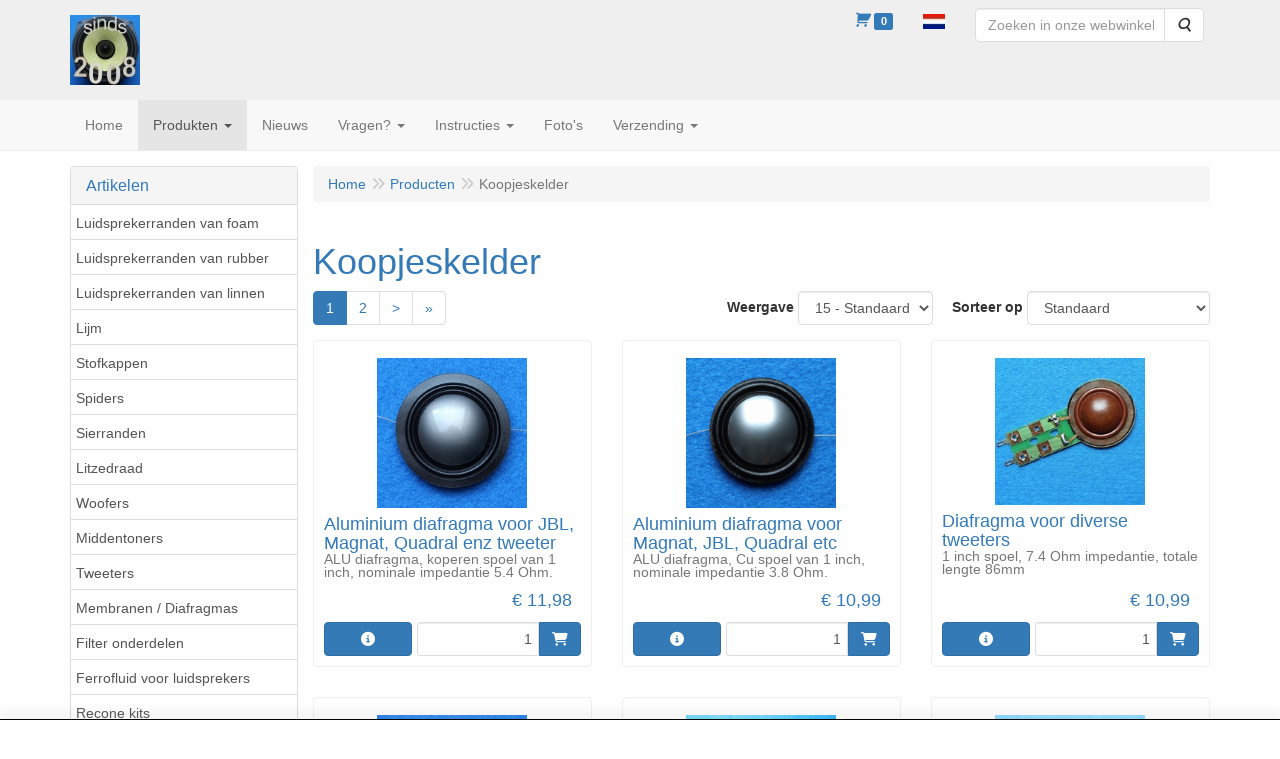

--- FILE ---
content_type: text/html; charset=UTF-8
request_url: https://speakerrepairshop.nl/index.php/nl/koopjeskelder/g-22
body_size: 17912
content:
<!DOCTYPE html>
<html lang="nl">
    <head>
        <base href="https://speakerrepairshop.nl/"
              data-url="/index.php"
              data-routing="/index.php/js/routing.json"
        />
        <meta name="viewport" content="width=device-width, initial-scale=1">
        <meta charset="utf-8" >
        
                    <meta name="description" content="Koopjeskelder" />
                    <meta name="revisit-after" content="1 week" />
                    <meta name="rating" content="general" />
                    <meta name="google-site-verification" content="GaDYZGlpiYbePXcferXbxkln8uP0EWDoA-UsonHrUQU" />
                    <meta name="author" content="Good Hifi VOF" />
                    <meta name="keywords" content="Bowers Wilkins Infinity Bang Olufsen JBL repair foam rubber surrounds Reparatur Schaumstoff Gummi Sicken Lautsprecher Reparatie foam rubber randen loudspeaker luidspreker" />
                    <!-- Clarity tracking code for https://speakerrepairshop.nl/ -->
                    <script>      (function(c,l,a,r,i,t,y){          c[a]=c[a]||function(){(c[a].q=c[a].q||[]).push(arguments)};          t=l.createElement(r);t.async=1;t.src="https://www.clarity.ms/tag/"+i+"?ref=bwt";          y=l.getElementsByTagName(r)[0];y.parentNode.insertBefore(t,y);      })(window, document, "clarity", "script", "8pms46iz8x");  </script>
                    <!-- Google tag (gtag.js) -->
                    <script async src="https://www.googletagmanager.com/gtag/js?id=G-KJS85HN6GZ">
                    </script>
                    <script>    window.dataLayer = window.dataLayer || [];    function gtag(){dataLayer.push(arguments);}    gtag('js', new Date());      gtag('config', 'G-KJS85HN6GZ');  </script>
                    <meta name='generator' content='LogiVert 8.19.0.5; Equinoxe 10.5.33' />
        
        <title>Koopjeskelder</title>

        <!-- Load scripting -->
                                    <script>
    window.dataLayer = window.dataLayer || [];
    window.dataLayer.enableGA4Ecommerce = false;
</script>
                            <script src="/js/api.min.js?h=9a8857d6"></script>
                            <script>
document.addEventListener('DOMContentLoaded', function(el) {
    window.api = new Api("NzY2NzA3MTI1MjQ2MzA6eHh0aWFoUHhEV040S0xPem1yaw==", "https://speakerrepairshop.nl");
});
</script>
                    
        <script src="/js/plugins.min.js?h=bb38a032" id="pluginScripts"></script>
        <script src="/js/early_scripts.min.js?h=2ebe7f84" id="earlyScripts"></script>

        <script>
            // Epsilon Polyfill for IE
            if (Number.EPSILON === undefined) {
                Number.EPSILON = Math.pow(2, -52);
            }
            // Number Formatting
            Math.toDisplay = function (val, precision, force_sign) {
                if (typeof force_sign === 'undefined') {
                    force_sign = false;
                }

                if (typeof precision === "undefined") {
                    precision = 2;
                }

                if(isNaN(val) || typeof val !== "number") {
                    return false;
                }

                val = val + (1E3 * Number.EPSILON);
                var str = val.toFixed(precision);
                var decpoint = str.indexOf('.');

                str = str.replace('.', ',');

                for(var i = (decpoint - 3); i > 0; i = i - 3) {
                    str = str.slice(0, i) + '.' + str.slice(i);
                }

                if(force_sign && val > 0) {
                    str = "+" + str;
                }

                return str;
            }

            Math.toPrice = function(val, force_sign) {
                if(typeof force_sign === 'undefined') {
                    force_sign = false;
                }
                var price = "";

                if(val === 0) {
                    price = "Gratis";
                } else {
                    if(force_sign && val > 0) {
                        price = "+";
                    } else if(val < 0) {
                        price = "-";
                    }
                    price += "€ ";
                    price += Math.toDisplay(Math.abs(val), 2);
                }

                return price;
            }
            window.main_root = "https://speakerrepairshop.nl/";

        </script>

        <link rel="stylesheet" href="/assets/base.css?h=676cf9a1" />

        <link rel="stylesheet" href="/assets/theme.css?h=968f11da" />
        <link rel="icon" type="image/x-icon" href="/favicon.ico?h=4576769f" />    <script src="https://www.google.com/recaptcha/api.js?onload=recaptchaOnload&render=explicit" async defer onerror="document.getElementsByTagName('html')[0].classList.add('no-captcha')"></script></head>
    <body data-sticky-container>
        
                    <header>
    <div class="logo-top">
        <div class="container">
            <div class="logo-container">
                <a href="/index.php/nl/">
                    <img src="/images/cb_17.jpg?h=e18b5b4e" alt="Logo SpeakerRepairShop - luidsprekeronderdelen"/>                </a>
            </div>
            <div class="pull-right hidden-xs">
                    <ul class="nav navbar-nav  " data-sm-skip="data-sm-skip">
            <li class="menu_cart_popup  menu_cart">
        <a href="/index.php/nl/winkelwagen/" data-popup="data-popup" class="cart-link" data-mode="articles">
    <i class="cart"></i><span class="amount label label-primary articles">0</span></a>
            </li>
    <li class="menu_language_selection  dropdown">
                    <a href="#" class="children" role="button" aria-haspopup="true" aria-expanded="false" data-toggle="dropdown"
           id="language_dropdown">
            <img src="/images/NL_sflag.jpg?h=3bea33a3" alt="Nederlands" />
            <span class="menu_node_label">Nederlands</span>
        </a>
        <ul class="dropdown-menu" aria-labelledby="language_dropdown">
                                    <li>
                    <a href="/index.php/nl/koopjeskelder/g-22">
                        <img src="/images/NL_sflag.jpg?h=3bea33a3" alt="Nederlands" /> Nederlands
                    </a>
                </li>
                            <li>
                    <a href="/index.php/de/koopjeskelder/g-22">
                        <img src="/images/DE_sflag.jpg?h=163c6553" alt="Deutsch" /> Deutsch
                    </a>
                </li>
                            <li>
                    <a href="/index.php/en/koopjeskelder/g-22">
                        <img src="/images/EN_sflag.jpg?h=6b7c0db3" alt="English" /> English
                    </a>
                </li>
            
                            <hr />
                    
                    <li class="navbar-form">
                <form>
                <label for="menu_region_select">
                    Mijn Winkelregio
                </label>
                <select id="menu_region_select" name="menu_region_select" class="form-control">
                                            <option value="NL" >
                            Nederland
                        </option>
                                            <option value="BE" >
                            België
                        </option>
                                            <option value="BG" >
                            Bulgarije
                        </option>
                                            <option value="CY" >
                            Cyprus
                        </option>
                                            <option value="DK" >
                            Denemarken
                        </option>
                                            <option value="DE" >
                            Duitsland
                        </option>
                                            <option value="EE" >
                            Estland
                        </option>
                                            <option value="FI" >
                            Finland
                        </option>
                                            <option value="FR" >
                            Frankrijk
                        </option>
                                            <option value="GR" >
                            Griekenland
                        </option>
                                            <option value="HU" >
                            Hongarije
                        </option>
                                            <option value="IE" >
                            Ierland
                        </option>
                                            <option value="IT" >
                            Italië
                        </option>
                                            <option value="HR" >
                            Kroatië
                        </option>
                                            <option value="LV" >
                            Letland
                        </option>
                                            <option value="LT" >
                            Litouwen
                        </option>
                                            <option value="LU" >
                            Luxemburg
                        </option>
                                            <option value="MT" >
                            Malta
                        </option>
                                            <option value="XI" >
                            Noord-Ierland
                        </option>
                                            <option value="AT" >
                            Oostenrijk
                        </option>
                                            <option value="PL" >
                            Polen
                        </option>
                                            <option value="PT" >
                            Portugal
                        </option>
                                            <option value="RO" >
                            Roemenië
                        </option>
                                            <option value="SI" >
                            Slovenië
                        </option>
                                            <option value="SK" >
                            Slowakije
                        </option>
                                            <option value="ES" >
                            Spanje
                        </option>
                                            <option value="CZ" >
                            Tsjechië
                        </option>
                                            <option value="SE" >
                            Zweden
                        </option>
                                            <option value="AL" >
                            Albanië
                        </option>
                                            <option value="AD" >
                            Andorra
                        </option>
                                            <option value="AR" >
                            Argentinië
                        </option>
                                            <option value="AM" >
                            Armenië
                        </option>
                                            <option value="AU" >
                            Australië
                        </option>
                                            <option value="AZ" >
                            Azerbeidzjan
                        </option>
                                            <option value="BY" >
                            Belarus
                        </option>
                                            <option value="BA" >
                            Bosnië en Herzegovina
                        </option>
                                            <option value="BN" >
                            Brunei
                        </option>
                                            <option value="CA" >
                            Canada
                        </option>
                                            <option value="IC" >
                            Canarische Eilanden
                        </option>
                                            <option value="CL" >
                            Chili
                        </option>
                                            <option value="CN" >
                            China
                        </option>
                                            <option value="EG" >
                            Egypte
                        </option>
                                            <option value="GB" >
                            Verenigd Koninkrijk
                        </option>
                                            <option value="GE" >
                            Georgië
                        </option>
                                            <option value="GL" >
                            Groenland
                        </option>
                                            <option value="HK" >
                            Hongkong SAR van China
                        </option>
                                            <option value="IS" >
                            IJsland
                        </option>
                                            <option value="IN" >
                            India
                        </option>
                                            <option value="ID" >
                            Indonesië
                        </option>
                                            <option value="IR" >
                            Iran
                        </option>
                                            <option value="CK" >
                            Cookeilanden
                        </option>
                                            <option value="IL" >
                            Israël
                        </option>
                                            <option value="JP" >
                            Japan
                        </option>
                                            <option value="KZ" >
                            Kazachstan
                        </option>
                                            <option value="KW" >
                            Koeweit
                        </option>
                                            <option value="LI" >
                            Liechtenstein
                        </option>
                                            <option value="MY" >
                            Maleisië
                        </option>
                                            <option value="MA" >
                            Marokko
                        </option>
                                            <option value="MU" >
                            Mauritius
                        </option>
                                            <option value="MD" >
                            Moldavië
                        </option>
                                            <option value="MC" >
                            Monaco
                        </option>
                                            <option value="NZ" >
                            Nieuw-Zeeland
                        </option>
                                            <option value="MK" >
                            Noord-Macedonië
                        </option>
                                            <option value="NO" >
                            Noorwegen
                        </option>
                                            <option value="UA" >
                            Oekraïne
                        </option>
                                            <option value="PE" >
                            Peru
                        </option>
                                            <option value="PH" >
                            Filipijnen
                        </option>
                                            <option value="QA" >
                            Qatar
                        </option>
                                            <option value="RE" >
                            Réunion
                        </option>
                                            <option value="SM" >
                            San Marino
                        </option>
                                            <option value="SA" >
                            Saoedi-Arabië
                        </option>
                                            <option value="RS" >
                            Servië
                        </option>
                                            <option value="SG" >
                            Singapore
                        </option>
                                            <option value="ZA" >
                            Zuid-Afrika
                        </option>
                                            <option value="KR" >
                            Zuid-Korea
                        </option>
                                            <option value="LK" >
                            Sri Lanka
                        </option>
                                            <option value="CH" >
                            Zwitserland
                        </option>
                                            <option value="TW" >
                            Taiwan
                        </option>
                                            <option value="TH" >
                            Thailand
                        </option>
                                            <option value="TN" >
                            Tunesië
                        </option>
                                            <option value="TR" >
                            Turkije
                        </option>
                                            <option value="AE" >
                            Verenigde Arabische Emiraten
                        </option>
                                            <option value="VN" >
                            Vietnam
                        </option>
                                    </select>
                </form>
            </li>
            </ul>

            </li>
    <li class="menu_search_widget ">
        <form action="/index.php/nl/zoeken" method="get" class="navbar-form menu_search_widget ">
    <div class="input-group">
        <input type="search"
                id="search_query"
                placeholder="Zoeken in onze webwinkel"
                name="query"
                class="form-control"
                                data-suggest="1"
                autocomplete="off">
        <span class="input-group-btn">
            <button type="submit" class="btn btn-default">
                <i class="fa fa-search"></i>
                <span class="sr-only">Zoeken</span>
            </button>
        </span>
    </div>
</form>

            </li>

    </ul>

            </div>
        </div>
    </div>
</header>
<div class="nav-top sticky-header ">
    <nav class="navbar">
        <div class="container">
            <div class="navbar-header">
                <div class="mobile-menu-navbar">
                        <ul class="nav navbar-nav  " data-sm-skip="data-sm-skip">
        
    </ul>

                </div>
                <button type="button" class="navbar-toggle collapsed" data-toggle="collapse" data-target="#topmenu"
                        aria-expanded="false">
                    <span class="sr-only">Menu</span>
                    <span class="icon-bar"></span>
                    <span class="icon-bar"></span>
                    <span class="icon-bar"></span>
                </button>
            </div>

            <div class="collapse navbar-collapse" id="topmenu">
                <div class="mobile-menu-addon">
                        <ul class="nav navbar-nav  " >
            <li class="menu_cart_popup  menu_cart">
        <a href="/index.php/nl/winkelwagen/" data-popup="data-popup" class="cart-link" data-mode="articles">
    <i class="cart"></i><span class="amount label label-primary articles">0</span></a>
            </li>
    <li class="menu_language_selection  dropdown">
                    <a href="#" class="children" role="button" aria-haspopup="true" aria-expanded="false" data-toggle="dropdown"
           id="language_dropdown">
            <img src="/images/NL_sflag.jpg?h=3bea33a3" alt="Nederlands" />
            <span class="menu_node_label">Nederlands</span>
        </a>
        <ul class="dropdown-menu" aria-labelledby="language_dropdown">
                                    <li>
                    <a href="/index.php/nl/koopjeskelder/g-22">
                        <img src="/images/NL_sflag.jpg?h=3bea33a3" alt="Nederlands" /> Nederlands
                    </a>
                </li>
                            <li>
                    <a href="/index.php/de/koopjeskelder/g-22">
                        <img src="/images/DE_sflag.jpg?h=163c6553" alt="Deutsch" /> Deutsch
                    </a>
                </li>
                            <li>
                    <a href="/index.php/en/koopjeskelder/g-22">
                        <img src="/images/EN_sflag.jpg?h=6b7c0db3" alt="English" /> English
                    </a>
                </li>
            
                            <hr />
                    
                    <li class="navbar-form">
                <form>
                <label for="menu_region_select">
                    Mijn Winkelregio
                </label>
                <select id="menu_region_select" name="menu_region_select" class="form-control">
                                            <option value="NL" >
                            Nederland
                        </option>
                                            <option value="BE" >
                            België
                        </option>
                                            <option value="BG" >
                            Bulgarije
                        </option>
                                            <option value="CY" >
                            Cyprus
                        </option>
                                            <option value="DK" >
                            Denemarken
                        </option>
                                            <option value="DE" >
                            Duitsland
                        </option>
                                            <option value="EE" >
                            Estland
                        </option>
                                            <option value="FI" >
                            Finland
                        </option>
                                            <option value="FR" >
                            Frankrijk
                        </option>
                                            <option value="GR" >
                            Griekenland
                        </option>
                                            <option value="HU" >
                            Hongarije
                        </option>
                                            <option value="IE" >
                            Ierland
                        </option>
                                            <option value="IT" >
                            Italië
                        </option>
                                            <option value="HR" >
                            Kroatië
                        </option>
                                            <option value="LV" >
                            Letland
                        </option>
                                            <option value="LT" >
                            Litouwen
                        </option>
                                            <option value="LU" >
                            Luxemburg
                        </option>
                                            <option value="MT" >
                            Malta
                        </option>
                                            <option value="XI" >
                            Noord-Ierland
                        </option>
                                            <option value="AT" >
                            Oostenrijk
                        </option>
                                            <option value="PL" >
                            Polen
                        </option>
                                            <option value="PT" >
                            Portugal
                        </option>
                                            <option value="RO" >
                            Roemenië
                        </option>
                                            <option value="SI" >
                            Slovenië
                        </option>
                                            <option value="SK" >
                            Slowakije
                        </option>
                                            <option value="ES" >
                            Spanje
                        </option>
                                            <option value="CZ" >
                            Tsjechië
                        </option>
                                            <option value="SE" >
                            Zweden
                        </option>
                                            <option value="AL" >
                            Albanië
                        </option>
                                            <option value="AD" >
                            Andorra
                        </option>
                                            <option value="AR" >
                            Argentinië
                        </option>
                                            <option value="AM" >
                            Armenië
                        </option>
                                            <option value="AU" >
                            Australië
                        </option>
                                            <option value="AZ" >
                            Azerbeidzjan
                        </option>
                                            <option value="BY" >
                            Belarus
                        </option>
                                            <option value="BA" >
                            Bosnië en Herzegovina
                        </option>
                                            <option value="BN" >
                            Brunei
                        </option>
                                            <option value="CA" >
                            Canada
                        </option>
                                            <option value="IC" >
                            Canarische Eilanden
                        </option>
                                            <option value="CL" >
                            Chili
                        </option>
                                            <option value="CN" >
                            China
                        </option>
                                            <option value="EG" >
                            Egypte
                        </option>
                                            <option value="GB" >
                            Verenigd Koninkrijk
                        </option>
                                            <option value="GE" >
                            Georgië
                        </option>
                                            <option value="GL" >
                            Groenland
                        </option>
                                            <option value="HK" >
                            Hongkong SAR van China
                        </option>
                                            <option value="IS" >
                            IJsland
                        </option>
                                            <option value="IN" >
                            India
                        </option>
                                            <option value="ID" >
                            Indonesië
                        </option>
                                            <option value="IR" >
                            Iran
                        </option>
                                            <option value="CK" >
                            Cookeilanden
                        </option>
                                            <option value="IL" >
                            Israël
                        </option>
                                            <option value="JP" >
                            Japan
                        </option>
                                            <option value="KZ" >
                            Kazachstan
                        </option>
                                            <option value="KW" >
                            Koeweit
                        </option>
                                            <option value="LI" >
                            Liechtenstein
                        </option>
                                            <option value="MY" >
                            Maleisië
                        </option>
                                            <option value="MA" >
                            Marokko
                        </option>
                                            <option value="MU" >
                            Mauritius
                        </option>
                                            <option value="MD" >
                            Moldavië
                        </option>
                                            <option value="MC" >
                            Monaco
                        </option>
                                            <option value="NZ" >
                            Nieuw-Zeeland
                        </option>
                                            <option value="MK" >
                            Noord-Macedonië
                        </option>
                                            <option value="NO" >
                            Noorwegen
                        </option>
                                            <option value="UA" >
                            Oekraïne
                        </option>
                                            <option value="PE" >
                            Peru
                        </option>
                                            <option value="PH" >
                            Filipijnen
                        </option>
                                            <option value="QA" >
                            Qatar
                        </option>
                                            <option value="RE" >
                            Réunion
                        </option>
                                            <option value="SM" >
                            San Marino
                        </option>
                                            <option value="SA" >
                            Saoedi-Arabië
                        </option>
                                            <option value="RS" >
                            Servië
                        </option>
                                            <option value="SG" >
                            Singapore
                        </option>
                                            <option value="ZA" >
                            Zuid-Afrika
                        </option>
                                            <option value="KR" >
                            Zuid-Korea
                        </option>
                                            <option value="LK" >
                            Sri Lanka
                        </option>
                                            <option value="CH" >
                            Zwitserland
                        </option>
                                            <option value="TW" >
                            Taiwan
                        </option>
                                            <option value="TH" >
                            Thailand
                        </option>
                                            <option value="TN" >
                            Tunesië
                        </option>
                                            <option value="TR" >
                            Turkije
                        </option>
                                            <option value="AE" >
                            Verenigde Arabische Emiraten
                        </option>
                                            <option value="VN" >
                            Vietnam
                        </option>
                                    </select>
                </form>
            </li>
            </ul>

            </li>
    <li class="menu_search_widget ">
        <form action="/index.php/nl/zoeken" method="get" class="navbar-form menu_search_widget ">
    <div class="input-group">
        <input type="search"
                id="search_query"
                placeholder="Zoeken in onze webwinkel"
                name="query"
                class="form-control"
                                data-suggest="1"
                autocomplete="off">
        <span class="input-group-btn">
            <button type="submit" class="btn btn-default">
                <i class="fa fa-search"></i>
                <span class="sr-only">Zoeken</span>
            </button>
        </span>
    </div>
</form>

            </li>

    </ul>

                </div>
                    <ul class="nav navbar-nav  " >
            <li class="menu_homepage ">
        <a href="/index.php/nl/"
   >
    <span class="lbl">Home</span>
    </a>
            </li>
    <li class="menu_catalog  active">
        <a href="/index.php/nl/catalogus" class="children" role="button"
   aria-haspopup="true" aria-expanded="false">
    <span class="lbl">Produkten</span>
    <span class="caret"></span></a>
                    <ul class="dropdown-menu">
                    <li class="">
        <a href="/index.php/nl/luidsprekerranden-van-foam/g-11"
   class="dropdown-toggle" data-toggle="dropdown" role="button"
   aria-haspopup="true"
   aria-expanded="false">
    <span class="lbl">Luidsprekerranden van foam</span>
    <span class="caret"></span></a>
                    <ul class="dropdown-menu">
                    <li class="">
        <a href="/index.php/nl/luidsprekerranden-van-foam/foamranden-gesorteerd-op-maat/g-10000015"
   class="dropdown-toggle" data-toggle="dropdown" role="button"
   aria-haspopup="true"
   aria-expanded="false">
    <span class="lbl">Foamranden gesorteerd op maat</span>
    <span class="caret"></span></a>
                    <ul class="dropdown-menu">
                    <li class="">
        <a href="/index.php/nl/luidsprekerranden-van-foam/foamranden-gesorteerd-op-maat/t-m-4-inch/g-20000032"
   >
    <span class="lbl">t/m 4 inch</span>
    </a>
            </li>
    <li class="">
        <a href="/index.php/nl/luidsprekerranden-van-foam/foamranden-gesorteerd-op-maat/t-m-5-inch/g-20000033"
   >
    <span class="lbl">t/m 5 inch</span>
    </a>
            </li>
    <li class="">
        <a href="/index.php/nl/luidsprekerranden-van-foam/foamranden-gesorteerd-op-maat/t-m-6-inch/g-20000034"
   >
    <span class="lbl">t/m 6 inch</span>
    </a>
            </li>
    <li class="">
        <a href="/index.php/nl/luidsprekerranden-van-foam/foamranden-gesorteerd-op-maat/t-m-7-inch/g-20000035"
   >
    <span class="lbl">t/m 7 inch</span>
    </a>
            </li>
    <li class="">
        <a href="/index.php/nl/luidsprekerranden-van-foam/foamranden-gesorteerd-op-maat/t-m-8-inch/g-20000036"
   >
    <span class="lbl">t/m 8 inch</span>
    </a>
            </li>
    <li class="">
        <a href="/index.php/nl/luidsprekerranden-van-foam/foamranden-gesorteerd-op-maat/t-m-9-inch/g-20000037"
   >
    <span class="lbl">t/m 9 inch</span>
    </a>
            </li>
    <li class="">
        <a href="/index.php/nl/luidsprekerranden-van-foam/foamranden-gesorteerd-op-maat/t-m-10-inch/g-20000038"
   >
    <span class="lbl">t/m 10 inch</span>
    </a>
            </li>
    <li class="">
        <a href="/index.php/nl/luidsprekerranden-van-foam/foamranden-gesorteerd-op-maat/t-m-11-inch/g-20000039"
   >
    <span class="lbl">t/m 11 inch</span>
    </a>
            </li>
    <li class="">
        <a href="/index.php/nl/luidsprekerranden-van-foam/foamranden-gesorteerd-op-maat/t-m-12-inch/g-20000040"
   >
    <span class="lbl">t/m 12 inch</span>
    </a>
            </li>
    <li class="">
        <a href="/index.php/nl/luidsprekerranden-van-foam/foamranden-gesorteerd-op-maat/t-m-15-inch/g-20000041"
   >
    <span class="lbl">t/m 15 inch</span>
    </a>
            </li>
    <li class="">
        <a href="/index.php/nl/luidsprekerranden-van-foam/foamranden-gesorteerd-op-maat/vierkante-randen/g-20000075"
   >
    <span class="lbl">Vierkante randen</span>
    </a>
            </li>
    <li class="">
        <a href="/index.php/nl/luidsprekerranden-van-foam/foamranden-gesorteerd-op-maat/ovale-randen/g-20000074"
   >
    <span class="lbl">Ovale randen</span>
    </a>
            </li>

            </ul>
            </li>
    <li class="">
        <a href="/index.php/nl/luidsprekerranden-van-foam/acoustic-energy/g-10000042"
   >
    <span class="lbl">Acoustic Energy</span>
    </a>
            </li>
    <li class="">
        <a href="/index.php/nl/luidsprekerranden-van-foam/acoustic-research/g-10000033"
   >
    <span class="lbl">Acoustic Research</span>
    </a>
            </li>
    <li class="">
        <a href="/index.php/nl/luidsprekerranden-van-foam/altec-lansing/g-10000048"
   >
    <span class="lbl">Altec Lansing</span>
    </a>
            </li>
    <li class="">
        <a href="/index.php/nl/luidsprekerranden-van-foam/bang-olufsen/g-10000013"
   >
    <span class="lbl">Bang &amp; Olufsen</span>
    </a>
            </li>
    <li class="">
        <a href="/index.php/nl/luidsprekerranden-van-foam/bose/g-10000026"
   >
    <span class="lbl">BOSE</span>
    </a>
            </li>
    <li class="">
        <a href="/index.php/nl/luidsprekerranden-van-foam/boston-acoustics/g-10000052"
   >
    <span class="lbl">Boston Acoustics</span>
    </a>
            </li>
    <li class="">
        <a href="/index.php/nl/luidsprekerranden-van-foam/dynaudio/g-10000020"
   >
    <span class="lbl">Dynaudio</span>
    </a>
            </li>
    <li class="">
        <a href="/index.php/nl/luidsprekerranden-van-foam/infinity/g-10000017"
   >
    <span class="lbl">Infinity</span>
    </a>
            </li>
    <li class="">
        <a href="/index.php/nl/luidsprekerranden-van-foam/jamo/g-10000031"
   class="dropdown-toggle" data-toggle="dropdown" role="button"
   aria-haspopup="true"
   aria-expanded="false">
    <span class="lbl">Jamo</span>
    <span class="caret"></span></a>
                    <ul class="dropdown-menu">
                    <li class="">
        <a href="/index.php/nl/luidsprekerranden-van-foam/jamo/cbr-serie/g-20000084"
   >
    <span class="lbl">CBR serie</span>
    </a>
            </li>
    <li class="">
        <a href="/index.php/nl/luidsprekerranden-van-foam/jamo/d-serie/g-20000086"
   >
    <span class="lbl">D-serie</span>
    </a>
            </li>
    <li class="">
        <a href="/index.php/nl/luidsprekerranden-van-foam/jamo/power-series/g-20000082"
   >
    <span class="lbl">Power series</span>
    </a>
            </li>
    <li class="">
        <a href="/index.php/nl/luidsprekerranden-van-foam/jamo/sl-serie/g-20000085"
   >
    <span class="lbl">SL serie</span>
    </a>
            </li>
    <li class="">
        <a href="/index.php/nl/luidsprekerranden-van-foam/jamo/woofer-nummer-w/g-20000083"
   >
    <span class="lbl">Woofer nummer (w...)</span>
    </a>
            </li>
    <li class="">
        <a href="/index.php/nl/luidsprekerranden-van-foam/jamo/overig/g-20000087"
   >
    <span class="lbl">Overig</span>
    </a>
            </li>

            </ul>
            </li>
    <li class="">
        <a href="/index.php/nl/luidsprekerranden-van-foam/jbl/g-10000019"
   class="dropdown-toggle" data-toggle="dropdown" role="button"
   aria-haspopup="true"
   aria-expanded="false">
    <span class="lbl">JBL</span>
    <span class="caret"></span></a>
                    <ul class="dropdown-menu">
                    <li class="">
        <a href="/index.php/nl/luidsprekerranden-van-foam/jbl/op-woofer-type/g-20000070"
   >
    <span class="lbl">op woofer type</span>
    </a>
            </li>
    <li class="">
        <a href="/index.php/nl/luidsprekerranden-van-foam/jbl/voor-control-series/g-20000067"
   >
    <span class="lbl">voor Control-series</span>
    </a>
            </li>
    <li class="">
        <a href="/index.php/nl/luidsprekerranden-van-foam/jbl/voor-hp-series/g-20000071"
   >
    <span class="lbl">voor HP-series</span>
    </a>
            </li>
    <li class="">
        <a href="/index.php/nl/luidsprekerranden-van-foam/jbl/voor-j-series/g-20000069"
   >
    <span class="lbl">voor J-series</span>
    </a>
            </li>
    <li class="">
        <a href="/index.php/nl/luidsprekerranden-van-foam/jbl/voor-l-series/g-20000068"
   >
    <span class="lbl">voor L-series</span>
    </a>
            </li>
    <li class="">
        <a href="/index.php/nl/luidsprekerranden-van-foam/jbl/voor-lx-series/g-20000064"
   >
    <span class="lbl">voor LX-series</span>
    </a>
            </li>
    <li class="">
        <a href="/index.php/nl/luidsprekerranden-van-foam/jbl/voor-tlx-series/g-20000065"
   >
    <span class="lbl">voor TLX-series</span>
    </a>
            </li>
    <li class="">
        <a href="/index.php/nl/luidsprekerranden-van-foam/jbl/voor-xpl-series/g-20000066"
   >
    <span class="lbl">voor XPL-series</span>
    </a>
            </li>
    <li class="">
        <a href="/index.php/nl/luidsprekerranden-van-foam/jbl/voor-overige-series/g-20000072"
   >
    <span class="lbl">voor overige series</span>
    </a>
            </li>

            </ul>
            </li>
    <li class="">
        <a href="/index.php/nl/luidsprekerranden-van-foam/kef/g-10000062"
   >
    <span class="lbl">KEF</span>
    </a>
            </li>
    <li class="">
        <a href="/index.php/nl/luidsprekerranden-van-foam/magnat-sonobull/g-10000030"
   class="dropdown-toggle" data-toggle="dropdown" role="button"
   aria-haspopup="true"
   aria-expanded="false">
    <span class="lbl">Magnat / Sonobull</span>
    <span class="caret"></span></a>
                    <ul class="dropdown-menu">
                    <li class="">
        <a href="/index.php/nl/luidsprekerranden-van-foam/magnat-sonobull/all-ribbon-series/g-20000056"
   >
    <span class="lbl">All Ribbon series</span>
    </a>
            </li>
    <li class="">
        <a href="/index.php/nl/luidsprekerranden-van-foam/magnat-sonobull/concept-series/g-20000061"
   >
    <span class="lbl">Concept series</span>
    </a>
            </li>
    <li class="">
        <a href="/index.php/nl/luidsprekerranden-van-foam/magnat-sonobull/cd-series/g-20000062"
   >
    <span class="lbl">CD series</span>
    </a>
            </li>
    <li class="">
        <a href="/index.php/nl/luidsprekerranden-van-foam/magnat-sonobull/monitor-series/g-20000058"
   >
    <span class="lbl">Monitor series</span>
    </a>
            </li>
    <li class="">
        <a href="/index.php/nl/luidsprekerranden-van-foam/magnat-sonobull/msp-series/g-20000060"
   >
    <span class="lbl">MSP series</span>
    </a>
            </li>
    <li class="">
        <a href="/index.php/nl/luidsprekerranden-van-foam/magnat-sonobull/project-series/g-20000054"
   >
    <span class="lbl">Project series</span>
    </a>
            </li>
    <li class="">
        <a href="/index.php/nl/luidsprekerranden-van-foam/magnat-sonobull/transpuls-series/g-20000059"
   >
    <span class="lbl">Transpuls series</span>
    </a>
            </li>
    <li class="">
        <a href="/index.php/nl/luidsprekerranden-van-foam/magnat-sonobull/zero-series/g-20000055"
   >
    <span class="lbl">Zero series</span>
    </a>
            </li>
    <li class="">
        <a href="/index.php/nl/luidsprekerranden-van-foam/magnat-sonobull/sonobull-series/g-20000057"
   >
    <span class="lbl">Sonobull series</span>
    </a>
            </li>
    <li class="">
        <a href="/index.php/nl/luidsprekerranden-van-foam/magnat-sonobull/overige-series/g-20000063"
   >
    <span class="lbl">Overige series</span>
    </a>
            </li>

            </ul>
            </li>
    <li class="">
        <a href="/index.php/nl/luidsprekerranden-van-foam/mission/g-10000057"
   >
    <span class="lbl">Mission</span>
    </a>
            </li>
    <li class="">
        <a href="/index.php/nl/luidsprekerranden-van-foam/orbid-sound/g-10000045"
   >
    <span class="lbl">Orbid Sound</span>
    </a>
            </li>
    <li class="">
        <a href="/index.php/nl/luidsprekerranden-van-foam/peavey/g-10000074"
   >
    <span class="lbl">Peavey</span>
    </a>
            </li>
    <li class="">
        <a href="/index.php/nl/luidsprekerranden-van-foam/philips/g-10000018"
   >
    <span class="lbl">Philips</span>
    </a>
            </li>
    <li class="">
        <a href="/index.php/nl/luidsprekerranden-van-foam/pioneer/g-10000043"
   >
    <span class="lbl">Pioneer</span>
    </a>
            </li>
    <li class="">
        <a href="/index.php/nl/luidsprekerranden-van-foam/quadral/g-10000036"
   >
    <span class="lbl">Quadral</span>
    </a>
            </li>
    <li class="">
        <a href="/index.php/nl/luidsprekerranden-van-foam/scan-speak/g-10000071"
   >
    <span class="lbl">Scan-Speak</span>
    </a>
            </li>
    <li class="">
        <a href="/index.php/nl/luidsprekerranden-van-foam/sony/g-10000059"
   >
    <span class="lbl">Sony</span>
    </a>
            </li>
    <li class="">
        <a href="/index.php/nl/luidsprekerranden-van-foam/tannoy/g-10000047"
   >
    <span class="lbl">Tannoy</span>
    </a>
            </li>
    <li class="">
        <a href="/index.php/nl/luidsprekerranden-van-foam/vifa/g-10000053"
   >
    <span class="lbl">VIFA</span>
    </a>
            </li>
    <li class="">
        <a href="/index.php/nl/luidsprekerranden-van-foam/overige-merken/g-10000028"
   >
    <span class="lbl">Overige merken</span>
    </a>
            </li>

            </ul>
            </li>
    <li class="">
        <a href="/index.php/nl/luidsprekerranden-van-rubber/g-16"
   class="dropdown-toggle" data-toggle="dropdown" role="button"
   aria-haspopup="true"
   aria-expanded="false">
    <span class="lbl">Luidsprekerranden van rubber</span>
    <span class="caret"></span></a>
                    <ul class="dropdown-menu">
                    <li class="">
        <a href="/index.php/nl/luidsprekerranden-van-rubber/rubber-randen-gesorteerd-op-maat/g-10000016"
   class="dropdown-toggle" data-toggle="dropdown" role="button"
   aria-haspopup="true"
   aria-expanded="false">
    <span class="lbl">Rubber randen gesorteerd op maat</span>
    <span class="caret"></span></a>
                    <ul class="dropdown-menu">
                    <li class="">
        <a href="/index.php/nl/luidsprekerranden-van-rubber/rubber-randen-gesorteerd-op-maat/t-m-4-inch/g-20000042"
   >
    <span class="lbl">t/m 4 inch</span>
    </a>
            </li>
    <li class="">
        <a href="/index.php/nl/luidsprekerranden-van-rubber/rubber-randen-gesorteerd-op-maat/t-m-5-inch/g-20000043"
   >
    <span class="lbl">t/m 5 inch</span>
    </a>
            </li>
    <li class="">
        <a href="/index.php/nl/luidsprekerranden-van-rubber/rubber-randen-gesorteerd-op-maat/t-m-6-inch/g-20000044"
   >
    <span class="lbl">t/m 6 inch</span>
    </a>
            </li>
    <li class="">
        <a href="/index.php/nl/luidsprekerranden-van-rubber/rubber-randen-gesorteerd-op-maat/t-m-8-inch/g-20000045"
   >
    <span class="lbl">t/m 8 inch</span>
    </a>
            </li>
    <li class="">
        <a href="/index.php/nl/luidsprekerranden-van-rubber/rubber-randen-gesorteerd-op-maat/t-m-10-inch/g-20000046"
   >
    <span class="lbl">t/m 10 inch</span>
    </a>
            </li>
    <li class="">
        <a href="/index.php/nl/luidsprekerranden-van-rubber/rubber-randen-gesorteerd-op-maat/t-m-12-inch/g-20000047"
   >
    <span class="lbl">t/m 12 inch</span>
    </a>
            </li>
    <li class="">
        <a href="/index.php/nl/luidsprekerranden-van-rubber/rubber-randen-gesorteerd-op-maat/ovale-randen/g-20000076"
   >
    <span class="lbl">Ovale randen</span>
    </a>
            </li>

            </ul>
            </li>
    <li class="">
        <a href="/index.php/nl/luidsprekerranden-van-rubber/bang-olufsen/g-10000014"
   >
    <span class="lbl">Bang &amp; Olufsen</span>
    </a>
            </li>
    <li class="">
        <a href="/index.php/nl/luidsprekerranden-van-rubber/bose/g-10000025"
   >
    <span class="lbl">BOSE</span>
    </a>
            </li>
    <li class="">
        <a href="/index.php/nl/luidsprekerranden-van-rubber/bowers-wilkins/g-10000098"
   >
    <span class="lbl">Bowers &amp; Wilkins</span>
    </a>
            </li>
    <li class="">
        <a href="/index.php/nl/luidsprekerranden-van-rubber/infinity/g-10000037"
   >
    <span class="lbl">Infinity</span>
    </a>
            </li>
    <li class="">
        <a href="/index.php/nl/luidsprekerranden-van-rubber/jamo/g-10000032"
   >
    <span class="lbl">Jamo</span>
    </a>
            </li>
    <li class="">
        <a href="/index.php/nl/luidsprekerranden-van-rubber/jbl/g-10000034"
   >
    <span class="lbl">JBL</span>
    </a>
            </li>
    <li class="">
        <a href="/index.php/nl/luidsprekerranden-van-rubber/kef/g-10000027"
   >
    <span class="lbl">KEF</span>
    </a>
            </li>
    <li class="">
        <a href="/index.php/nl/luidsprekerranden-van-rubber/magnat/g-10000039"
   >
    <span class="lbl">Magnat</span>
    </a>
            </li>
    <li class="">
        <a href="/index.php/nl/luidsprekerranden-van-rubber/philips/g-10000038"
   >
    <span class="lbl">Philips</span>
    </a>
            </li>
    <li class="">
        <a href="/index.php/nl/luidsprekerranden-van-rubber/vifa/g-10000054"
   >
    <span class="lbl">VIFA</span>
    </a>
            </li>
    <li class="">
        <a href="/index.php/nl/luidsprekerranden-van-rubber/wharfedale/g-10000137"
   >
    <span class="lbl">Wharfedale</span>
    </a>
            </li>
    <li class="">
        <a href="/index.php/nl/luidsprekerranden-van-rubber/overige-merken/g-10000029"
   >
    <span class="lbl">Overige merken</span>
    </a>
            </li>

            </ul>
            </li>
    <li class="">
        <a href="/index.php/nl/luidsprekerranden-van-linnen/g-27"
   >
    <span class="lbl">Luidsprekerranden van linnen</span>
    </a>
            </li>
    <li class="">
        <a href="/index.php/nl/lijm/g-10"
   >
    <span class="lbl">Lijm</span>
    </a>
            </li>
    <li class="">
        <a href="/index.php/nl/stofkappen/g-12"
   class="dropdown-toggle" data-toggle="dropdown" role="button"
   aria-haspopup="true"
   aria-expanded="false">
    <span class="lbl">Stofkappen</span>
    <span class="caret"></span></a>
                    <ul class="dropdown-menu">
                    <li class="">
        <a href="/index.php/nl/stofkappen/papieren-stofkappen/g-10000003"
   >
    <span class="lbl">Papieren stofkappen</span>
    </a>
            </li>
    <li class="">
        <a href="/index.php/nl/stofkappen/linnen-stofkappen/g-10000004"
   >
    <span class="lbl">Linnen stofkappen</span>
    </a>
            </li>
    <li class="">
        <a href="/index.php/nl/stofkappen/plastick-stofkappen/g-10000064"
   >
    <span class="lbl">Plastick stofkappen</span>
    </a>
            </li>
    <li class="">
        <a href="/index.php/nl/stofkappen/rubberen-stofkappen/g-10000097"
   >
    <span class="lbl">Rubberen stofkappen</span>
    </a>
            </li>
    <li class="">
        <a href="/index.php/nl/stofkappen/vilten-stofkappen/g-10000121"
   >
    <span class="lbl">Vilten stofkappen</span>
    </a>
            </li>
    <li class="">
        <a href="/index.php/nl/stofkappen/zilverkleurige-stofkappen/g-10000091"
   >
    <span class="lbl">Zilverkleurige stofkappen</span>
    </a>
            </li>
    <li class="">
        <a href="/index.php/nl/stofkappen/gesorteerd-op-merk/g-10000082"
   >
    <span class="lbl">Gesorteerd op merk</span>
    </a>
            </li>

            </ul>
            </li>
    <li class="">
        <a href="/index.php/nl/spiders/g-33"
   >
    <span class="lbl">Spiders</span>
    </a>
            </li>
    <li class="">
        <a href="/index.php/nl/sierranden/g-13"
   >
    <span class="lbl">Sierranden</span>
    </a>
            </li>
    <li class="">
        <a href="/index.php/nl/litzedraad/g-26"
   >
    <span class="lbl">Litzedraad</span>
    </a>
            </li>
    <li class="">
        <a href="/index.php/nl/woofers/g-25"
   class="dropdown-toggle" data-toggle="dropdown" role="button"
   aria-haspopup="true"
   aria-expanded="false">
    <span class="lbl">Woofers</span>
    <span class="caret"></span></a>
                    <ul class="dropdown-menu">
                    <li class="">
        <a href="/index.php/nl/woofers/b-w/g-10000080"
   >
    <span class="lbl">B&W</span>
    </a>
            </li>
    <li class="">
        <a href="/index.php/nl/woofers/dali/g-10000113"
   >
    <span class="lbl">Dali</span>
    </a>
            </li>
    <li class="">
        <a href="/index.php/nl/woofers/heco/g-10000123"
   >
    <span class="lbl">Heco</span>
    </a>
            </li>
    <li class="">
        <a href="/index.php/nl/woofers/infinity/g-10000088"
   >
    <span class="lbl">Infinity</span>
    </a>
            </li>
    <li class="">
        <a href="/index.php/nl/woofers/jamo/g-10000117"
   >
    <span class="lbl">Jamo</span>
    </a>
            </li>
    <li class="">
        <a href="/index.php/nl/woofers/jbl/g-10000070"
   >
    <span class="lbl">JBL</span>
    </a>
            </li>
    <li class="">
        <a href="/index.php/nl/woofers/kef/g-10000128"
   >
    <span class="lbl">KEF</span>
    </a>
            </li>
    <li class="">
        <a href="/index.php/nl/woofers/magnat/g-10000094"
   >
    <span class="lbl">Magnat</span>
    </a>
            </li>
    <li class="">
        <a href="/index.php/nl/woofers/monitor-audio/g-10000134"
   >
    <span class="lbl">Monitor Audio</span>
    </a>
            </li>
    <li class="">
        <a href="/index.php/nl/woofers/polk/g-10000131"
   >
    <span class="lbl">Polk</span>
    </a>
            </li>
    <li class="">
        <a href="/index.php/nl/woofers/teufel/g-10000126"
   >
    <span class="lbl">Teufel</span>
    </a>
            </li>
    <li class="">
        <a href="/index.php/nl/woofers/wharfedale/g-10000127"
   >
    <span class="lbl">Wharfedale</span>
    </a>
            </li>
    <li class="">
        <a href="/index.php/nl/woofers/overige-merken/g-10000135"
   >
    <span class="lbl">Overige merken</span>
    </a>
            </li>

            </ul>
            </li>
    <li class="">
        <a href="/index.php/nl/middentoners/g-29"
   class="dropdown-toggle" data-toggle="dropdown" role="button"
   aria-haspopup="true"
   aria-expanded="false">
    <span class="lbl">Middentoners</span>
    <span class="caret"></span></a>
                    <ul class="dropdown-menu">
                    <li class="">
        <a href="/index.php/nl/middentoners/b-w/g-10000092"
   >
    <span class="lbl">B&W</span>
    </a>
            </li>
    <li class="">
        <a href="/index.php/nl/middentoners/dali/g-10000114"
   >
    <span class="lbl">Dali</span>
    </a>
            </li>
    <li class="">
        <a href="/index.php/nl/middentoners/infinity/g-10000084"
   >
    <span class="lbl">Infinity</span>
    </a>
            </li>
    <li class="">
        <a href="/index.php/nl/middentoners/jamo/g-10000090"
   >
    <span class="lbl">Jamo</span>
    </a>
            </li>
    <li class="">
        <a href="/index.php/nl/middentoners/jbl/g-10000078"
   >
    <span class="lbl">JBL</span>
    </a>
            </li>
    <li class="">
        <a href="/index.php/nl/middentoners/teufel/g-10000125"
   >
    <span class="lbl">Teufel</span>
    </a>
            </li>
    <li class="">
        <a href="/index.php/nl/middentoners/wharfedale/g-10000129"
   >
    <span class="lbl">Wharfedale</span>
    </a>
            </li>
    <li class="">
        <a href="/index.php/nl/middentoners/overige-merken/g-10000136"
   >
    <span class="lbl">Overige merken</span>
    </a>
            </li>

            </ul>
            </li>
    <li class="">
        <a href="/index.php/nl/tweeters/g-23"
   class="dropdown-toggle" data-toggle="dropdown" role="button"
   aria-haspopup="true"
   aria-expanded="false">
    <span class="lbl">Tweeters</span>
    <span class="caret"></span></a>
                    <ul class="dropdown-menu">
                    <li class="">
        <a href="/index.php/nl/tweeters/b-w/g-10000076"
   >
    <span class="lbl">B&W</span>
    </a>
            </li>
    <li class="">
        <a href="/index.php/nl/tweeters/dali/g-10000112"
   >
    <span class="lbl">Dali</span>
    </a>
            </li>
    <li class="">
        <a href="/index.php/nl/tweeters/heco/g-10000087"
   >
    <span class="lbl">Heco</span>
    </a>
            </li>
    <li class="">
        <a href="/index.php/nl/tweeters/infinity/g-10000067"
   >
    <span class="lbl">Infinity</span>
    </a>
            </li>
    <li class="">
        <a href="/index.php/nl/tweeters/jamo/g-10000075"
   >
    <span class="lbl">Jamo</span>
    </a>
            </li>
    <li class="">
        <a href="/index.php/nl/tweeters/jbl/g-10000066"
   >
    <span class="lbl">JBL</span>
    </a>
            </li>
    <li class="">
        <a href="/index.php/nl/tweeters/magnat/g-10000073"
   >
    <span class="lbl">Magnat</span>
    </a>
            </li>
    <li class="">
        <a href="/index.php/nl/tweeters/monitor-audio/g-10000133"
   >
    <span class="lbl">Monitor Audio</span>
    </a>
            </li>
    <li class="">
        <a href="/index.php/nl/tweeters/polk/g-10000132"
   >
    <span class="lbl">Polk</span>
    </a>
            </li>
    <li class="">
        <a href="/index.php/nl/tweeters/teufel/g-10000124"
   >
    <span class="lbl">Teufel</span>
    </a>
            </li>
    <li class="">
        <a href="/index.php/nl/tweeters/wharfedale/g-10000130"
   >
    <span class="lbl">Wharfedale</span>
    </a>
            </li>
    <li class="">
        <a href="/index.php/nl/tweeters/yamaha/g-10000089"
   >
    <span class="lbl">Yamaha</span>
    </a>
            </li>
    <li class="">
        <a href="/index.php/nl/tweeters/overige/g-10000099"
   >
    <span class="lbl">Overige</span>
    </a>
            </li>

            </ul>
            </li>
    <li class="">
        <a href="/index.php/nl/membranen-diafragmas/g-14"
   class="dropdown-toggle" data-toggle="dropdown" role="button"
   aria-haspopup="true"
   aria-expanded="false">
    <span class="lbl">Membranen / Diafragmas</span>
    <span class="caret"></span></a>
                    <ul class="dropdown-menu">
                    <li class="">
        <a href="/index.php/nl/membranen-diafragmas/voor-altec-lansing/g-10000049"
   >
    <span class="lbl">voor Altec Lansing</span>
    </a>
            </li>
    <li class="">
        <a href="/index.php/nl/membranen-diafragmas/voor-b-w/g-10000077"
   >
    <span class="lbl">voor B&W</span>
    </a>
            </li>
    <li class="">
        <a href="/index.php/nl/membranen-diafragmas/voor-behringer/g-10000050"
   >
    <span class="lbl">voor Behringer</span>
    </a>
            </li>
    <li class="">
        <a href="/index.php/nl/membranen-diafragmas/voor-electro-voice/g-10000055"
   >
    <span class="lbl">voor Electro-Voice</span>
    </a>
            </li>
    <li class="">
        <a href="/index.php/nl/membranen-diafragmas/voor-eminence/g-10000023"
   >
    <span class="lbl">voor Eminence</span>
    </a>
            </li>
    <li class="">
        <a href="/index.php/nl/membranen-diafragmas/voor-foster-fostex/g-10000024"
   >
    <span class="lbl">voor Foster / Fostex</span>
    </a>
            </li>
    <li class="">
        <a href="/index.php/nl/membranen-diafragmas/voor-jbl/g-10000021"
   >
    <span class="lbl">voor JBL</span>
    </a>
            </li>
    <li class="">
        <a href="/index.php/nl/membranen-diafragmas/voor-klipsch/g-10000063"
   >
    <span class="lbl">voor Klipsch</span>
    </a>
            </li>
    <li class="">
        <a href="/index.php/nl/membranen-diafragmas/voor-mackie/g-10000056"
   >
    <span class="lbl">voor Mackie</span>
    </a>
            </li>
    <li class="">
        <a href="/index.php/nl/membranen-diafragmas/voor-magnat/g-10000081"
   >
    <span class="lbl">voor Magnat</span>
    </a>
            </li>
    <li class="">
        <a href="/index.php/nl/membranen-diafragmas/voor-p-audio/g-10000118"
   >
    <span class="lbl">voor P.Audio</span>
    </a>
            </li>
    <li class="">
        <a href="/index.php/nl/membranen-diafragmas/voor-peavey/g-10000022"
   >
    <span class="lbl">voor Peavey</span>
    </a>
            </li>
    <li class="">
        <a href="/index.php/nl/membranen-diafragmas/voor-rcf/g-10000058"
   >
    <span class="lbl">voor RCF</span>
    </a>
            </li>
    <li class="">
        <a href="/index.php/nl/membranen-diafragmas/voor-selenium/g-10000060"
   >
    <span class="lbl">voor Selenium</span>
    </a>
            </li>
    <li class="">
        <a href="/index.php/nl/membranen-diafragmas/voor-yamaha/g-10000044"
   >
    <span class="lbl">voor Yamaha</span>
    </a>
            </li>
    <li class="">
        <a href="/index.php/nl/membranen-diafragmas/overige/g-10000040"
   >
    <span class="lbl">Overige</span>
    </a>
            </li>

            </ul>
            </li>
    <li class="">
        <a href="/index.php/nl/filter-onderdelen/g-32"
   class="dropdown-toggle" data-toggle="dropdown" role="button"
   aria-haspopup="true"
   aria-expanded="false">
    <span class="lbl">Filter onderdelen</span>
    <span class="caret"></span></a>
                    <ul class="dropdown-menu">
                    <li class="">
        <a href="/index.php/nl/filter-onderdelen/condensatoren/g-10000119"
   >
    <span class="lbl">Condensatoren</span>
    </a>
            </li>

            </ul>
            </li>
    <li class="">
        <a href="/index.php/nl/ferrofluid-voor-luidsprekers/g-30"
   >
    <span class="lbl">Ferrofluid voor luidsprekers</span>
    </a>
            </li>
    <li class="">
        <a href="/index.php/nl/recone-kits/g-15"
   >
    <span class="lbl">Recone kits</span>
    </a>
            </li>
    <li class="">
        <a href="/index.php/nl/luidsprekerdoek/g-28"
   >
    <span class="lbl">Luidsprekerdoek</span>
    </a>
            </li>
    <li class="">
        <a href="/index.php/nl/terminal-aansluitingen/g-31"
   >
    <span class="lbl">Terminal (aansluitingen)</span>
    </a>
            </li>
    <li class="">
        <a href="/index.php/nl/overige-artikelen/g-18"
   >
    <span class="lbl">Overige artikelen</span>
    </a>
            </li>
    <li class=" active">
        <a href="/index.php/nl/koopjeskelder/g-22"
   >
    <span class="lbl">Koopjeskelder</span>
    </a>
            </li>

            </ul>
            </li>
    <li class="">
        <a href="/index.php/nl/nieuws/c-6"
   >
    <span class="lbl">Nieuws</span>
    </a>
            </li>
    <li class="">
        <a href="/index.php/nl/vragen/c-19"
   class="dropdown-toggle" data-toggle="dropdown" role="button"
   aria-haspopup="true"
   aria-expanded="false">
    <span class="lbl">Vragen?</span>
    <span class="caret"></span></a>
                    <ul class="dropdown-menu">
                    <li class="">
        <a href="/index.php/nl/vragen/wie-of-wat/c-74"
   >
    <span class="lbl">Wie of wat?</span>
    </a>
            </li>
    <li class="">
        <a href="/index.php/nl/vragen/afhalen/c-66"
   >
    <span class="lbl">Afhalen</span>
    </a>
            </li>
    <li class="">
        <a href="/index.php/nl/vragen/foam-of-rubber-randen/c-9"
   >
    <span class="lbl">Foam- of rubber randen?</span>
    </a>
            </li>
    <li class="">
        <a href="/index.php/nl/vragen/nieuw-in-doos/c-98"
   >
    <span class="lbl">Nieuw (in doos)?</span>
    </a>
            </li>
    <li class="">
        <a href="/index.php/nl/vragen/zelf-uw-randen-meten/c-15"
   >
    <span class="lbl">Zelf uw randen meten?</span>
    </a>
            </li>
    <li class="">
        <a href="/index.php/nl/vragen/andere-veelgestelde-vragen-over-refoam/c-1"
   >
    <span class="lbl">Andere veelgestelde vragen over refoam</span>
    </a>
            </li>
    <li class="">
        <a href="/index.php/nl/vragen/betere-andere-unit-in-kast-monteren/c-87"
   >
    <span class="lbl">Betere / andere unit in kast monteren?</span>
    </a>
            </li>
    <li class="">
        <a href="/index.php/nl/vragen/over-diafragmas/c-11"
   >
    <span class="lbl">Over diafragmas</span>
    </a>
            </li>
    <li class="">
        <a href="/index.php/nl/vragen/over-ferrofluid/c-34"
   >
    <span class="lbl">Over ferrofluid</span>
    </a>
            </li>
    <li class="">
        <a href="/index.php/nl/vragen/tweeters-met-ferrofluid/c-119"
   >
    <span class="lbl">Tweeters met ferrofluid</span>
    </a>
            </li>
    <li class="">
        <a href="/index.php/nl/vragen/btw-vrij-bestellen-vies-btw-nummer-vereist/c-100"
   >
    <span class="lbl">BTW vrij bestellen (VIES BTW nummer vereist)</span>
    </a>
            </li>

            </ul>
            </li>
    <li class="">
        <a href="/index.php/nl/instructies/c-20"
   class="dropdown-toggle" data-toggle="dropdown" role="button"
   aria-haspopup="true"
   aria-expanded="false">
    <span class="lbl">Instructies</span>
    <span class="caret"></span></a>
                    <ul class="dropdown-menu">
                    <li class="">
        <a href="/index.php/nl/instructies/refoam-instructie-video/c-2"
   >
    <span class="lbl">Refoam instructie video</span>
    </a>
            </li>
    <li class="">
        <a href="/index.php/nl/instructies/refoam-handleiding/c-7"
   >
    <span class="lbl">Refoam handleiding</span>
    </a>
            </li>
    <li class="">
        <a href="/index.php/nl/instructies/woofer-reparatie/c-85"
   class="dropdown-toggle" data-toggle="dropdown" role="button"
   aria-haspopup="true"
   aria-expanded="false">
    <span class="lbl">Woofer reparatie</span>
    <span class="caret"></span></a>
                    <ul class="dropdown-menu">
                    <li class="">
        <a href="/index.php/nl/instructies/woofer-reparatie/woofer-uitlijnen-met-shims-afstandhouders/c-90"
   >
    <span class="lbl">Woofer uitlijnen met shims (afstandhouders)</span>
    </a>
            </li>
    <li class="">
        <a href="/index.php/nl/instructies/woofer-reparatie/beovox-c40-woofer-revisie/c-84"
   >
    <span class="lbl">Beovox C40 woofer revisie</span>
    </a>
            </li>
    <li class="">
        <a href="/index.php/nl/instructies/woofer-reparatie/geinverteerde-foamrand-op-wharfedale-2075a-woofer/c-92"
   >
    <span class="lbl">Geïnverteerde foamrand op Wharfedale 2075A woofer</span>
    </a>
            </li>
    <li class="">
        <a href="/index.php/nl/instructies/woofer-reparatie/genelec-m604289631/c-95"
   >
    <span class="lbl">Genelec M604289631</span>
    </a>
            </li>
    <li class="">
        <a href="/index.php/nl/instructies/woofer-reparatie/rel-quake-woofer-refoamen/c-51"
   >
    <span class="lbl">REL Quake woofer refoamen</span>
    </a>
            </li>
    <li class="">
        <a href="/index.php/nl/instructies/woofer-reparatie/rel-q100-q100e-subwoofer-repareren/c-73"
   >
    <span class="lbl">REL Q100 / Q100E subwoofer repareren</span>
    </a>
            </li>
    <li class="">
        <a href="/index.php/nl/instructies/woofer-reparatie/reconekit-basket-peavey-plaatsen/c-48"
   >
    <span class="lbl">Reconekit (basket) Peavey plaatsen</span>
    </a>
            </li>
    <li class="">
        <a href="/index.php/nl/instructies/woofer-reparatie/vervangen-rubber-rand-b-w-zz11436-woofer/c-40"
   >
    <span class="lbl">Vervangen rubber rand B&W (ZZ11436) woofer</span>
    </a>
            </li>
    <li class="">
        <a href="/index.php/nl/instructies/woofer-reparatie/reviseer-een-jbl-atlas-woofer/c-91"
   >
    <span class="lbl">Reviseer een JBL Atlas woofer</span>
    </a>
            </li>
    <li class="">
        <a href="/index.php/nl/instructies/woofer-reparatie/woofer-jbl-met-sierrand-reviseren/c-108"
   >
    <span class="lbl">Woofer (JBL) met sierrand reviseren</span>
    </a>
            </li>
    <li class="">
        <a href="/index.php/nl/instructies/woofer-reparatie/wharfedale-diamond-9-4/c-93"
   >
    <span class="lbl">Wharfedale Diamond 9.4</span>
    </a>
            </li>
    <li class="">
        <a href="/index.php/nl/instructies/woofer-reparatie/wharfedale-diamond-9-6/c-118"
   >
    <span class="lbl">Wharfedale Diamond 9.6</span>
    </a>
            </li>

            </ul>
            </li>
    <li class="">
        <a href="/index.php/nl/instructies/tweeter-reparatie/c-104"
   class="dropdown-toggle" data-toggle="dropdown" role="button"
   aria-haspopup="true"
   aria-expanded="false">
    <span class="lbl">Tweeter reparatie</span>
    <span class="caret"></span></a>
                    <ul class="dropdown-menu">
                    <li class="">
        <a href="/index.php/nl/instructies/tweeter-reparatie/ferrofluid-in-tweeter-vervangen/c-36"
   >
    <span class="lbl">Ferrofluid in tweeter vervangen</span>
    </a>
            </li>
    <li class="">
        <a href="/index.php/nl/instructies/tweeter-reparatie/nautilus-hoorn-op-b-w-tweeter-lijmen/c-76"
   >
    <span class="lbl">Nautilus hoorn op B&W tweeter lijmen</span>
    </a>
            </li>
    <li class="">
        <a href="/index.php/nl/instructies/tweeter-reparatie/zijden-tweeter-dome-restaureren/c-101"
   >
    <span class="lbl">Zijden tweeter dome restaureren</span>
    </a>
            </li>
    <li class="">
        <a href="/index.php/nl/instructies/tweeter-reparatie/vervangen-demper-in-dome-tweeter/c-105"
   >
    <span class="lbl">Vervangen demper in dome tweeter</span>
    </a>
            </li>
    <li class="">
        <a href="/index.php/nl/instructies/tweeter-reparatie/afsluitring-maken-voor-rcf-diafragma/c-110"
   >
    <span class="lbl">Afsluitring maken voor (RCF) diafragma</span>
    </a>
            </li>

            </ul>
            </li>
    <li class="">
        <a href="/index.php/nl/instructies/vervangen-tweeter/c-29"
   class="dropdown-toggle" data-toggle="dropdown" role="button"
   aria-haspopup="true"
   aria-expanded="false">
    <span class="lbl">Vervangen tweeter</span>
    <span class="caret"></span></a>
                    <ul class="dropdown-menu">
                    <li class="">
        <a href="/index.php/nl/instructies/vervangen-tweeter/b-w-cdmxnt-tweeter-vervangen/c-30"
   >
    <span class="lbl">B&W CDMxNT tweeter vervangen</span>
    </a>
            </li>
    <li class="">
        <a href="/index.php/nl/instructies/vervangen-tweeter/b-w-htm7-tweeter/c-31"
   >
    <span class="lbl">B&W HTM7 tweeter</span>
    </a>
            </li>
    <li class="">
        <a href="/index.php/nl/instructies/vervangen-tweeter/b-w-zz25607-pm1-pm7-tweeter/c-72"
   >
    <span class="lbl">B&W ZZ25607 (PM1 & PM7) tweeter</span>
    </a>
            </li>
    <li class="">
        <a href="/index.php/nl/instructies/vervangen-tweeter/vervangen-infinity-beta-tweeter/c-113"
   >
    <span class="lbl">Vervangen Infinity Beta tweeter</span>
    </a>
            </li>

            </ul>
            </li>
    <li class="">
        <a href="/index.php/nl/instructies/tweeter-diafragma-vervangen/c-24"
   class="dropdown-toggle" data-toggle="dropdown" role="button"
   aria-haspopup="true"
   aria-expanded="false">
    <span class="lbl">Tweeter diafragma vervangen</span>
    <span class="caret"></span></a>
                    <ul class="dropdown-menu">
                    <li class="">
        <a href="/index.php/nl/instructies/tweeter-diafragma-vervangen/behringer-eurolive-tweeter-44t120d8/c-94"
   >
    <span class="lbl">Behringer Eurolive tweeter 44T120D8</span>
    </a>
            </li>
    <li class="">
        <a href="/index.php/nl/instructies/tweeter-diafragma-vervangen/b-w-cdm-1-p4-p55-p6-tweeter-zz09989-zz9989/c-42"
   >
    <span class="lbl">B&W CDM 1, P4, P55 & P6  tweeter (ZZ09989 / ZZ9989)</span>
    </a>
            </li>
    <li class="">
        <a href="/index.php/nl/instructies/tweeter-diafragma-vervangen/b-w-dm60x-s2-s3-series/c-27"
   >
    <span class="lbl">B&W DM60x S2 / S3 series</span>
    </a>
            </li>
    <li class="">
        <a href="/index.php/nl/instructies/tweeter-diafragma-vervangen/b-w-dm7-tweeter/c-28"
   >
    <span class="lbl">B&W DM7 tweeter</span>
    </a>
            </li>
    <li class="">
        <a href="/index.php/nl/instructies/tweeter-diafragma-vervangen/b-w-n801s-ts26-80-tweeter/c-41"
   >
    <span class="lbl">B&W N801S (TS26 80) tweeter</span>
    </a>
            </li>
    <li class="">
        <a href="/index.php/nl/instructies/tweeter-diafragma-vervangen/jbl-2412/c-25"
   >
    <span class="lbl">JBL 2412</span>
    </a>
            </li>
    <li class="">
        <a href="/index.php/nl/instructies/tweeter-diafragma-vervangen/rcf-diafragmas/c-26"
   >
    <span class="lbl">RCF diafragma's</span>
    </a>
            </li>
    <li class="">
        <a href="/index.php/nl/instructies/tweeter-diafragma-vervangen/vervang-diafragma-in-bullet-tweeter/c-49"
   >
    <span class="lbl">Vervang diafragma in bullet tweeter</span>
    </a>
            </li>

            </ul>
            </li>
    <li class="">
        <a href="/index.php/nl/instructies/b-w-continuum-fst-mid-vervangen/c-99"
   >
    <span class="lbl">B&W Continuum FST mid vervangen</span>
    </a>
            </li>
    <li class="">
        <a href="/index.php/nl/instructies/b-w-tweeter-verwijderen-600-series/c-112"
   >
    <span class="lbl">B&W tweeter verwijderen (600 Series)</span>
    </a>
            </li>
    <li class="">
        <a href="/index.php/nl/instructies/stofkap-uitdeuken/c-97"
   >
    <span class="lbl">Stofkap uitdeuken</span>
    </a>
            </li>
    <li class="">
        <a href="/index.php/nl/instructies/stofkap-vervangen/c-38"
   >
    <span class="lbl">Stofkap vervangen</span>
    </a>
            </li>
    <li class="">
        <a href="/index.php/nl/instructies/fotoverslag-refoam-beolab-penta-middentoner/c-33"
   >
    <span class="lbl">Fotoverslag refoam Beolab Penta middentoner</span>
    </a>
            </li>
    <li class="">
        <a href="/index.php/nl/instructies/repareren-met-zelfgemaakte-vlakke-foamrand/c-35"
   >
    <span class="lbl">Repareren met zelfgemaakte, vlakke, foamrand</span>
    </a>
            </li>
    <li class="">
        <a href="/index.php/nl/instructies/luidsprekerdoek-vervangen/c-37"
   >
    <span class="lbl">Luidsprekerdoek vervangen</span>
    </a>
            </li>
    <li class="">
        <a href="/index.php/nl/instructies/schroefgaten-vrijmaken/c-96"
   >
    <span class="lbl">Schroefgaten vrijmaken</span>
    </a>
            </li>
    <li class="">
        <a href="/index.php/nl/instructies/gezekerde-stekkers-in-luidsprekers/c-103"
   >
    <span class="lbl">Gezekerde stekkers in luidsprekers</span>
    </a>
            </li>

            </ul>
            </li>
    <li class="">
        <a href="/index.php/nl/fotos/c-23"
   >
    <span class="lbl">Foto's</span>
    </a>
            </li>
    <li class="">
        <a href="/index.php/nl/verzending/c-121"
   class="dropdown-toggle" data-toggle="dropdown" role="button"
   aria-haspopup="true"
   aria-expanded="false">
    <span class="lbl">Verzending</span>
    <span class="caret"></span></a>
                    <ul class="dropdown-menu">
                    <li class="">
        <a href="/index.php/nl/verzending/verzendkosten-2026/c-78"
   >
    <span class="lbl">Verzendkosten 2026</span>
    </a>
            </li>
    <li class="">
        <a href="/index.php/nl/verzending/claim-verzekering/c-122"
   >
    <span class="lbl">Claim verzekering</span>
    </a>
            </li>
    <li class="">
        <a href="/index.php/nl/verzending/verenigde-staten/c-120"
   >
    <span class="lbl">Verenigde Staten</span>
    </a>
            </li>

            </ul>
            </li>

    </ul>

            </div>
        </div>
    </nav>
</div>

        <div id="alert-wrapper">
        <div class="container" id="alert-container">
        <!-- This container is in use to display AJAX-triggered Alert messages -->
        </div>
    </div>

    <div class='container article_list' id="main">
            <div class="sidebar left" layout="1">
                    <div class="widget widget_catalog" type="catalog" >
            <div class="panel panel-default">
                                    <div class="panel-heading">
                        <h4 class="panel-title">Artikelen</h4>
                    </div>
                                <div class="list-group list-group-root">
            <a href="/index.php/nl/luidsprekerranden-van-foam/g-11"
           class="list-group-item ">
            Luidsprekerranden van foam
        </a>

                    <a href="/index.php/nl/luidsprekerranden-van-rubber/g-16"
           class="list-group-item ">
            Luidsprekerranden van rubber
        </a>

                    <a href="/index.php/nl/luidsprekerranden-van-linnen/g-27"
           class="list-group-item ">
            Luidsprekerranden van linnen
        </a>

                    <a href="/index.php/nl/lijm/g-10"
           class="list-group-item ">
            Lijm
        </a>

                    <a href="/index.php/nl/stofkappen/g-12"
           class="list-group-item ">
            Stofkappen
        </a>

                    <a href="/index.php/nl/spiders/g-33"
           class="list-group-item ">
            Spiders
        </a>

                    <a href="/index.php/nl/sierranden/g-13"
           class="list-group-item ">
            Sierranden
        </a>

                    <a href="/index.php/nl/litzedraad/g-26"
           class="list-group-item ">
            Litzedraad
        </a>

                    <a href="/index.php/nl/woofers/g-25"
           class="list-group-item ">
            Woofers
        </a>

                    <a href="/index.php/nl/middentoners/g-29"
           class="list-group-item ">
            Middentoners
        </a>

                    <a href="/index.php/nl/tweeters/g-23"
           class="list-group-item ">
            Tweeters
        </a>

                    <a href="/index.php/nl/membranen-diafragmas/g-14"
           class="list-group-item ">
            Membranen / Diafragmas
        </a>

                    <a href="/index.php/nl/filter-onderdelen/g-32"
           class="list-group-item ">
            Filter onderdelen
        </a>

                    <a href="/index.php/nl/ferrofluid-voor-luidsprekers/g-30"
           class="list-group-item ">
            Ferrofluid voor luidsprekers
        </a>

                    <a href="/index.php/nl/recone-kits/g-15"
           class="list-group-item ">
            Recone kits
        </a>

                    <a href="/index.php/nl/luidsprekerdoek/g-28"
           class="list-group-item ">
            Luidsprekerdoek
        </a>

                    <a href="/index.php/nl/terminal-aansluitingen/g-31"
           class="list-group-item ">
            Terminal (aansluitingen)
        </a>

                    <a href="/index.php/nl/overige-artikelen/g-18"
           class="list-group-item ">
            Overige artikelen
        </a>

                    <a href="/index.php/nl/koopjeskelder/g-22"
           class="list-group-item active">
            Koopjeskelder
        </a>

            </div>

            </div>
        </div>
                            <div class="widget widget_content" type="content" position="LEFT" >
            <div class="panel panel-default">
                                    <div class="panel-heading">
                        <h4 class="panel-title">Informatie</h4>
                    </div>
                                <div class="list-group list-group-root">
            <a href="/index.php/nl/nieuws/c-6"
           class="list-group-item ">
            Nieuws
        </a>

                    <a href="/index.php/nl/bestellen-van-buiten-eu/c-89"
           class="list-group-item ">
            Bestellen van buiten EU?
        </a>

                    <a href="/index.php/nl/fotos/c-23"
           class="list-group-item ">
            Foto's
        </a>

                    <a href="/index.php/nl/contact/c-4"
           class="list-group-item ">
            Contact
        </a>

                    <a href="/index.php/nl/tips-van-gebruikers/c-13"
           class="list-group-item ">
            Tips van gebruikers
        </a>

                    <a href="/index.php/nl/privacy-veiligheid/c-46"
           class="list-group-item ">
            Privacy & veiligheid
        </a>

                    <a href="/index.php/nl/suggesties/c-3"
           class="list-group-item ">
            Suggesties?
        </a>

                    <a href="/index.php/nl/goederen-retourneren/c-106"
           class="list-group-item ">
            Goederen retourneren
        </a>

                    <a href="/index.php/nl/algemene-voorwaarden/c-8"
           class="list-group-item ">
            Algemene voorwaarden
        </a>

            </div>
            </div>
        </div>
                            <div class="widget widget_social" type="social" >
            <div class="panel panel-default">
                                    <div class="panel-heading">
                        <h4 class="panel-title">Sociale media</h4>
                    </div>
                                    <ul class="menu social">
                    <li class="facebook">
                <a href="https://www.facebook.com/speakerrepairshop" title="Facebook" target="_blank">
                    <i class="fa-brands fa-facebook-f"></i>
                </a>
            </li>
                    <li class="instagram">
                <a href="https://www.instagram.com/goodhifi/" title="Instagram" target="_blank">
                    <i class="fa-brands fa-instagram"></i>
                </a>
            </li>
                    <li class="whatsapp">
                <a href="https://api.whatsapp.com/send?phone=%2b31640381232" title="Whatsapp" target="_blank">
                    <i class="fa-brands fa-whatsapp"></i>
                </a>
            </li>
            </ul>

            </div>
        </div>
             
    </div>

        
        <div id="content">
            <div>    <div id="breadcrumb_container">
                    <ol class="breadcrumb back internal"><li><a href="javascript:history.back()">Terug</a></li></ol>                <ol class="breadcrumb" itemscope itemtype="http://schema.org/BreadcrumbList"><li itemprop="itemListElement" itemscope itemtype="http://schema.org/ListItem"
                        ><a href="/index.php/nl/"
                       itemprop="item"                    ><span itemprop="name">Home</span></a><meta itemprop="position" content="1" /></li><li itemprop="itemListElement" itemscope itemtype="http://schema.org/ListItem"
                        ><a href="/index.php/nl/catalogus"
                       itemprop="item"                    ><span itemprop="name">Producten</span></a><meta itemprop="position" content="2" /></li><li itemprop="itemListElement" itemscope itemtype="http://schema.org/ListItem"
                        class="active"><span itemprop="name">Koopjeskelder</span><meta itemprop="position" content="3" /></li></ol>
    </div>
</div>
                            <div class='lv_category'>
                
        <div class="category">
            <h1>Koopjeskelder</h1>

                                                    
                        
                        <div class="artlist_container" id="artList" v-bind:class="(!first_load ? 'display ' : ' ') + ((!has_results || first_load) ? 'no-results' : '')">
                <div class="spinner-container" v-if="!loaded">
    <div class="spinner">
        <span class="fa fa-circle-o-notch fa-spin"></span>
    </div>
    <div class="backdrop"></div>
</div>

                                <div class="articles" v-if="should_render_listing && !first_load">
                    <div class="grid-filters form-inline">
                        <ul class="pagination" v-if="typeof pagers.articles !== 'undefined' && pagers.articles.last > 1" data-key="articles">
    <!-- FIRST indicator -->
    <li v-if="pagers.articles.current > 1">
        <a href="#"
            v-on:click.prevent="pager_navigate(1, 'articles')"
            class="first"
            data-page="1"
            aria-label="Eerste">
            <span aria-hidden="true">&laquo;</span>
        </a>
    </li>

    <!-- PREVIOUS indicator -->
    <li v-if="pagers.articles.current > 1">
        <a href="#"
            v-on:click.prevent="pager_navigate(pagers.articles.current - 1, 'articles')"
            class="prev"
            v-bind:data-page="(pagers.articles.current - 1)"
            aria-label="Vorige">
            <span aria-hidden="true">&lt;</span>
        </a>
    </li>


    <!-- PAGE NUMBER indicator(s) -->
    <li v-for="n in pagers.articles.to"
        v-if="n >= pagers.articles.from"
        v-bind:class="n===pagers.articles.current?'active':''">
        <a href="#"
            v-on:click.prevent="pager_navigate(n, 'articles')"
            v-bind:data-page="n"
            v-text="n">}</a>
    </li>

    <!-- NEXT indicator -->
    <li v-if="pagers.articles.current < pagers.articles.last">
        <a href="#"
            v-bind:data-page="(pagers.articles.current + 1)"
            v-on:click.prevent="pager_navigate(pagers.articles.current + 1, 'articles')"
            class="next"
            aria-label="Volgende">
            <span aria-hidden="true">&gt;</span>
        </a>
    </li>

    <!-- LAST indicator -->
    <li v-if="pagers.articles.current < pagers.articles.last">
        <a href="#"
            v-bind:data-page="pagers.articles.last"
            v-on:click.prevent="pager_navigate(pagers.articles.last, 'articles')"
            class="last"
            aria-label="Laatste">
            <span aria-hidden="true">&raquo;</span>
        </a>
    </li>
</ul>
                        <div class="filter-wrapper">
    <div class="products_quantity">
        <label for="prod_per_page">Weergave</label>
        <select @change="update_limit" class="form-control" id="prod_per_page" v-model="search_options.limit">
            <option value="15">15 - Standaard</option>
                            <option value="12" >12</option>
                            <option value="24" >24</option>
                            <option value="36" >36</option>
                            <option value="48" >48</option>
                            <option value="60" >60</option>
                            <option value="72" >72</option>
                            <option value="84" >84</option>
                            <option value="96" >96</option>
                    </select>
    </div>

            <div class="products_sort">
            <label for="sortMode">Sorteer op </label>
            <select id="sortMode" class="form-control" v-model="search_options.sort">
                                    <option value="sortDefault" selected="selected">Standaard</option>
                                    <option value="sortNameAsc">Naam oplopend</option>
                                    <option value="sortNameDesc">Naam aflopend</option>
                                    <option value="sortPriceAsc">Laagste prijs</option>
                                    <option value="sortPriceDesc">Hoogste prijs</option>
                                    <option value="sortArticleCodeAsc">Artikelcode (oplopend)</option>
                                    <option value="sortArticleCodeDesc">Artikelcode (aflopend)</option>
                            </select>
        </div>
    
    </div>
                    </div>
                        <div class="article-container" v-bind:class="typeof displayMode !== 'undefined' ? displayMode : 'grid'">
        <div class="prod"
            v-for="article in results.articles"
            v-bind:data-id="article.id">
            <div class="wrap">
                <span class="badge" v-if="article.badge" v-text="article.badge"></span>
                <a v-bind:href="article.permalink">
                    <div class="img-container">
                        <img class="thumb"
                            v-if="article.pictures.small"
                            v-bind:src="article.pictures.small"
                            v-bind:alt="article.description"/>
                    </div>
                    <h4>
                        <span class="prod-title"
                            v-html="article.description"></span>
                        <br v-if="article.specification.length > 0"/>
                        <small class="prod-specification"
                            v-html="article.specification"
                            v-if="article.specification.length > 0"></small>
                    </h4>
                                        <div class="price-container" v-if="!article.hide_price">
                        <span class="recommended"
                            v-if="article.recommended_price > article.unit_price
                            && typeof article.price_display === 'undefined'">
                            <span class="amt"
                                v-text="Math.toPrice(article.recommended_price)"></span>
                        </span>
                        <span class="price-display">
                            <span class="amt"
                                v-text="Math.toPrice(article.unit_price)"
                                v-if="typeof article.price_display === 'undefined'"></span>
                            <span v-else
                                class="amt"
                                v-text="article.price_display"></span>
                        </span>
                                            </div>
                    <div class="price-container" v-else><!-- Empty container when price is hidden --></div>
                </a>

                                <form action="/index.php/nl/winkelwagen/toevoegen.json" method="post" class="order"
                      v-if="article.canBeOrderedFromGrid">
                    <div class="btn-toolbar prod-adder">
                        <div class="btn-group btn-addon">
                            <a class="btn btn-primary"
                                title="Details"
                                data-toggle="tooltip"
                                v-bind:href="article.permalink">
                                <span class="fa fa-info-circle"></span>
                            </a>
                                                    </div>

                        <div class="btn-group qty-fields">
                            <input type="text"
                                name="quantity"
                                class="form-control prod_qty"
                                v-bind:value="article.quantity"
                                v-bind:min="article.min_qty"
                                v-bind:max="article.max_qty"
                                v-bind:step="article.step_size"
                                v-if="article.canBeOrderedFromGrid === 'with_qty'"/>
                            <input type="hidden" name="quantity" class="prod_qty" v-bind:value="article.quantity" v-else />

                            <button type="submit"
                                class="btn btn-primary btn-add"
                                name="article_order_form[orderbutton]"
                                v-on:click="order_article">
                                <span class="fa fa-shopping-cart"></span>
                            </button>
                        </div>
                        <div class="hideDefault">
                            <input type="hidden"
                                name="id"
                                v-bind:value="article.id"/>
                        </div>
                    </div>
                </form>
                <div class="btn-group proto-article no-order" v-else>
                    <a class="btn btn-primary" v-bind:href="article.permalink">
                        Details
                    </a>
                                    </div>
            </div>
        </div>
    </div>

                    <ul class="pagination" v-if="typeof pagers.articles !== 'undefined' && pagers.articles.last > 1" data-key="articles">
    <!-- FIRST indicator -->
    <li v-if="pagers.articles.current > 1">
        <a href="#"
            v-on:click.prevent="pager_navigate(1, 'articles')"
            class="first"
            data-page="1"
            aria-label="Eerste">
            <span aria-hidden="true">&laquo;</span>
        </a>
    </li>

    <!-- PREVIOUS indicator -->
    <li v-if="pagers.articles.current > 1">
        <a href="#"
            v-on:click.prevent="pager_navigate(pagers.articles.current - 1, 'articles')"
            class="prev"
            v-bind:data-page="(pagers.articles.current - 1)"
            aria-label="Vorige">
            <span aria-hidden="true">&lt;</span>
        </a>
    </li>


    <!-- PAGE NUMBER indicator(s) -->
    <li v-for="n in pagers.articles.to"
        v-if="n >= pagers.articles.from"
        v-bind:class="n===pagers.articles.current?'active':''">
        <a href="#"
            v-on:click.prevent="pager_navigate(n, 'articles')"
            v-bind:data-page="n"
            v-text="n">}</a>
    </li>

    <!-- NEXT indicator -->
    <li v-if="pagers.articles.current < pagers.articles.last">
        <a href="#"
            v-bind:data-page="(pagers.articles.current + 1)"
            v-on:click.prevent="pager_navigate(pagers.articles.current + 1, 'articles')"
            class="next"
            aria-label="Volgende">
            <span aria-hidden="true">&gt;</span>
        </a>
    </li>

    <!-- LAST indicator -->
    <li v-if="pagers.articles.current < pagers.articles.last">
        <a href="#"
            v-bind:data-page="pagers.articles.last"
            v-on:click.prevent="pager_navigate(pagers.articles.last, 'articles')"
            class="last"
            aria-label="Laatste">
            <span aria-hidden="true">&raquo;</span>
        </a>
    </li>
</ul>
                </div>

                
                                <div class="alert alert-danger" role="alert" v-show="result_count === 0 && loaded && should_render_listing && !first_load">
                    Geen zoekresultaten
                </div>
            </div>

            
                                                </div>
    </div>
        </div>
    </div>

            <footer id="nav-footer">
            <div class="widget-container-footer">
                                <div class="widget-column " >
                <div class="widget-container " layout="1">
                    <div class="widget widget_html" type="html" >
                        <div align="center"><font color="#337ab7"><br></font></div>
<div align="center"><font color="#337ab7">Kantooradres (niet voor afhalen): Keizerfazant 29 - 1704WL - Heerhugowaard - The Netherlands - (+31) 0640381232 (GMT +1)</font></div>
<div align="center"><font color="#000080"><br></font></div>
            </div>
                    <div class="widget widget_social" type="social" >
                                            <h4>Sociale media</h4>
                                            <ul class="menu social">
                    <li class="facebook">
                <a href="https://www.facebook.com/speakerrepairshop" title="Facebook" target="_blank">
                    <i class="fa-brands fa-facebook-f"></i>
                </a>
            </li>
                    <li class="instagram">
                <a href="https://www.instagram.com/goodhifi/" title="Instagram" target="_blank">
                    <i class="fa-brands fa-instagram"></i>
                </a>
            </li>
                    <li class="whatsapp">
                <a href="https://api.whatsapp.com/send?phone=%2b31640381232" title="Whatsapp" target="_blank">
                    <i class="fa-brands fa-whatsapp"></i>
                </a>
            </li>
            </ul>
            </div>
            </div>

        </div>

                    </div>
    </footer>
    
    <div id="backdrop"></div>

        <div id="cart-popup" class="modal fade" aria-labelledby="cartTitle" role="dialog">
    <div class="modal-dialog modal-lg" role="document">
        <div class="modal-content" id="cart">
            <div class="modal-header">
                <button class="close"
                    aria-label="Sluit"
                    data-dismiss="modal"
                    type="button">
                    <span aria-hidden="true">&times;</span>
                </button>
                <h4 class="modal-title" id="cartTitle">
                    <a href="/index.php/nl/winkelwagen/">Winkelwagen</a>
                </h4>
            </div>
            <div class="modal-body">
                <div id="cart-messages">
    <div v-for="(messages, level) in flashes">
        <div v-for="message in messages"
            v-bind:class="'alert alert-'+level"
            v-html="message"></div>
    </div>
</div>
<div class="cart" v-if="cart.total_items > 0">
    <table v-for="(articles, bag) in cart.bags"
        v-bind:data-bag="bag"
        class="table table-striped cart-table vue-cart">
        <thead v-if="bag === 'subscriptions'">
        <th class="actions"></th>
        <th class="qty">Aantal</th>
        <th class="product">Artikel</th>
        <th class="price">Startprijs</th>
        <th class="price price-recurring">Daarna</th>
        <th class="period">Periode</th>
        <th class="total">Totaal</th>
        </thead>
        <thead v-else>
        <th class="actions"></th>
        <th class="qty">Aantal</th>
        <th class="product">Artikel</th>
        <th class="price">Stukprijs</th>
        <th class="total">Totaal</th>
        </thead>
        <tbody class="cart-items">
        <tr class="cart-item"
            v-for="(article, cart_line) in articles"
            v-bind:data-min="article.min_qty"
            v-bind:data-max="article.max_qty"
            v-bind:data-step="article.step_size"
            v-bind:data-precision="article.step_precision"
            v-bind:data-bag="bag"
            v-bind:data-cartKey="cart_line">
            <td class="actions">
                <button type="button"
                    class="cart-increase"
                    title="Toevoegen"
                    v-show="bag !=='gifts'"
                    v-on:click="add"
                    v-bind:disabled="article.max_qty<=article.quantity">
                    <span class="sr-only">Toevoegen</span>
                    <span class="fa fa-plus"></span>
                </button>
                <button type="button"
                    class="cart-decrease"
                    title="Verwijderen"
                    v-show="bag !=='gifts'"
                    v-on:click="remove"
                    v-bind:disabled="article.min_qty>=article.quantity">
                    <span class="sr-only">Verwijderen</span>
                    <span class="fa fa-minus"></span>
                </button>
                <button type="button"
                    class="cart-remove"
                    title="Verwijderen"
                    v-on:click="remove_all">
                    <span class="sr-only">Verwijderen</span>
                    <span class="fa fa-trash"></span>
                </button>
            </td>
            <td class="qty">
                <span class="prod-qty" v-text="article.quantity"></span>
            </td>
            <td class="product">
                <div class="thumb" v-if="include_images && article.pictures
                                && (article.pictures.mini || article.pictures.small) ">
                    <img v-bind:alt="article.description" v-bind:src="article.pictures.mini"
                         v-if="article.pictures.mini"/>
                    <img v-bind:alt="article.description" v-bind:src="article.pictures.small"
                         v-else/>
                </div>
                <div class="prodData">
                    <!-- Product Data -->
                    <a v-bind:href="article.permalink" v-text="article.description"></a><br/>
                    <span class="measure" v-text="article.measure" v-if="article.measure"></span>
                    <br v-if="article.measure"/>

                    <!-- Selected Options -->
                    <div class="options">
                        <div class="option"
                            v-for="option in article.options"
                            v-if="option.value !==null">
                            <span class="option name">
                                <strong v-text="option.label + ':'"></strong>
                                <span v-text="option.value"></span>
                            </span>
                            <span class="option total small"
                                v-text="'(' + Math.toPrice(option.prices.each, true) + ')'"
                                v-if="option.price"></span>
                        </div>
                    </div>

                    <!-- Cart Text -->
                    <div class="cartText" v-if="article.cartText" v-html="article.cartText"></div>

                    <!-- Small Order Premium -->
                    <div class="premium" v-if="article.premium && article.premium.applied">
                        <span v-text="Translator.trans('article.price.small_order_surplus', {'count': article.premium.quantity }, 'messages') + ':'"></span>
                        <span class="total small" v-text="Math.toPrice(article.premium.price)"></span>
                    </div>

                    <!-- "Eenmalige" Optiemeerprijzen -->
                    <div class="premium" v-if="typeof article.price_once !== 'undefined' && article.price_once != 0">
                        <span v-text="Translator.trans('article.price.once.surplus')"></span>
                        <span class="total small" v-text="Math.toPrice(article.price_once, true)"></span>
                    </div>

                    <!-- Messages -->
                    <div class="messages" v-if="article.messages">
                        <div v-for="message in article.messages"
                            v-bind:class="'alert alert-'+message.level"
                            v-text="Translator.trans(message.message, message.data)">
                        </div>
                    </div>
                    <div class="visible-xs">
                        <!-- Todo -->
                        <strong>Aantal</strong>:
                        <span class="prod-qty" v-text="article.quantity"></span>
                        <div class="actions">
                            <button type="button"
                                class="cart-increase"
                                title="Toevoegen"
                                v-show="bag !=='gifts'"
                                v-on:click="add"
                                v-bind:disabled="article.max_qty<=article.quantity">
                                <span class="sr-only">Toevoegen</span>
                                <span class="fa fa-plus"></span>
                            </button>
                            <button type="button"
                                class="cart-decrease"
                                title="Verwijderen"
                                v-show="bag !=='gifts'"
                                v-on:click="remove"
                                v-bind:disabled="article.min_qty>=article.quantity">
                                <span class="sr-only">Verwijderen</span>
                                <span class="fa fa-minus"></span>
                            </button>
                            <button type="button"
                                class="cart-remove"
                                title="Verwijderen"
                                v-on:click="remove_all">
                                <span class="sr-only">Verwijderen</span>
                                <span class="fa fa-trash"></span>
                            </button>
                        </div>
                    </div>
                </div>
            </td>
            <td class="price">
                <span class="amt" v-text="Math.toPrice(article.unit_price)"></span>
                <strong v-if="bag === 'gifts'">(Cadeau)</strong>
            </td>
            <td class="price price-recurring" v-if="bag === 'subscriptions'">
                <span class="amt" v-text="Math.toPrice(article.subscription_recurring_price)"></span>
            </td>
            <td class="period"
                v-if="bag === 'subscriptions'"
                v-text="Translator.trans('article.period.'+article.subscription_period)"></td>
            <td class="total">
                <span class="amt" v-text="Math.toPrice(article.price)"></span>
            </td>
        </tr>
        </tbody>
    </table>


    <table class="table table-striped cart-table">
        <tfoot>
        <!-- Subtotal Row -->
        <tr class="subtotal">
            <td class="actions"></td>
            <td colspan="3">Subtotaal</td>
            <td class="total">
                <span class="amt" v-text="Math.toPrice(cart.price)"></span>
            </td>
        </tr>

        <!-- Discount Row -->
        <tr class="discount" v-for="(discount,label) in cart.discounts" v-if="cart.discounts && label !== 'total'" v-bind:class="label">
            <td class="actions"></td>
            <td colspan="2"
                v-text="discount.label"></td>
            <td class="price" v-text="Math.toPrice(discount.price * -1)"></td>
            <td class="total"></td>
        </tr>
        <tr class="discount total" v-if="cart.discounts.total > 0">
            <td class="actions"></td>
            <td colspan="3" v-text="Translator.trans('price.your_discount')"></td>
            <td class="total" v-text="Math.toPrice(cart.discounts.total * -1)"></td>
        </tr>

        <!-- Ecotax Row (placeholder) -->
        <tr class="ecotax" v-for="ecotax in cart.ecotaxes" v-if="cart.ecotaxes">
            <td class="actions"></td>
            <td colspan="3" v-text="ecotax.name"></td>
            <td class="total">
                <span class="amt"
                    v-text="Math.toPrice(cart.incVat?ecotax.price_incvat:ecotax.price_exvat)"></span>
            </td>
        </tr>

        <!-- Cart Total Row -->
        <tr class="total">
            <td class="actions"></td>
            <td colspan="3">Totaal</td>
            <td class="total">
                <span class="amt" v-text="Math.toPrice(cart.total)"></span>
            </td>
        </tr>

        <!-- Informative Rows -->
        <tr class="vat-description">
            <td colspan="5" v-if="cart.incVat">*Prijzen zijn inclusief btw</td>
            <td colspan="5" v-else>*Prijzen zijn exclusief btw</td>
        </tr>

        <tr class="weight" v-if="weight">
            <td colspan="4">Totaal gewicht</td>
            <td class="price">
                <span class="amt" v-text="Math.toDisplay(cart.weight)"></span>
                <span class="unit" v-text="weight"></span>
            </td>
        </tr>
        </tfoot>
    </table>
</div>
<div class="alert alert-warning" v-else>Uw winkelwagen is leeg</div>

                <div id="gifts" v-if="cart.availableGifts">
    <h4>Cadeaulijst - maak uw keuze</h4>
    <div class="article-container grid">
                <div class="prod gift" v-for="article in cart.availableGifts" v-bind:data-aid="article.id">
            <div class="wrap">
                <a class="prod-link" v-bind:href="article.permalink">
                    <div class="img-container">
                        <img class="thumb"
                            v-if="article.pictures.small"
                            v-bind:src="article.pictures.small"
                            v-bind:alt="article.description"/>
                        <img class="thumb"
                            v-else-if="article.pictures.mini"
                            v-bind:src="article.pictures.mini"
                            v-bind:alt="article.description"/>
                    </div>
                    <h4><span class="prod-title" v-text="article.description"></span><br/>
                        <small class="prod-specification" v-text="article.specification"></small>
                    </h4>
                    <div class="price-container">
                        <span class="recommended"
                            v-if="article.recommended_price > article.unit_price
                            && typeof article.price_display === 'undefined'">
                            <span class="amt"
                                v-text="Math.toPrice(article.recommended_price)"></span>
                        </span>
                        <span class="price-display">
                            <span class="amt"
                                v-text="Math.toPrice(article.unit_price)"
                                v-if="typeof article.price_display === 'undefined'"></span>
                            <span v-else
                                class="amt"
                                v-text="article.price_display"></span>
                        </span>
                    </div>
                </a>
                <div class="btn-group proto-gift">
                    <a v-bind:href="article.permalink" class="btn btn-primary prod-link">
                    <span class="fa fa-info-circle"
                          data-toggle="tooltip"
                          data-position="top"
                          title="Details">
                    </span>
                    </a>
                                        <button type="button" class="btn btn-default btn-add" v-on:click="addGift" v-bind:data-aid="article.id">
                        <span class="fa fa-plus"
                            data-toggle="tooltip"
                            data-position="top"
                            title="Toevoegen"/></span>
                    </button>
                </div>
            </div>
        </div>
    </div>
</div>
            </div>
            <div class="modal-footer">
                <button type="button" data-dismiss="modal" class="btn btn-default">
                    Sluit
                </button>
                <a href="/index.php/nl/winkelwagen/" class="btn btn-default">
                    Naar winkelwagen</a>
                <a href="/index.php/nl/afrekenen"
                    class="btn btn-primary"
                    v-if="cart.canBeOrdered && cart.total_items > 0">
                    Bestellen
                </a>
            </div>
        </div>
    </div>
</div>

    

    
                <div class="consent">
    <div class="container askConsent" style="display:none">
        <div class="h3">Welkom! Deze website maakt gebruik van cookies</div>
        <div id="text">Leuk dat je onze site bezoekt. Geef hier aan welke cookies we mogen plaatsen. De noodzakelijke cookies verzamelen geen persoonsgegevens. De overige cookies helpen ons de site en je bezoekerservaring te verbeteren. Ook helpen ze ons om onze producten beter bij je onder de aandacht te brengen. Ga je voor een optimaal werkende website inclusief alle voordelen? Vink dan alle vakjes aan!</div>
        <form method="POST" action="/index.php/privacy/set-consent">
            <div class="checkbox">
                <label>
                    <input type="checkbox" name="cookie_consent" checked disabled value="0"/>
                    Noodzakelijk
                </label>
            </div>
            <div class="checkbox">
                <label>
                    <input type="checkbox" name="cookie_consent" value="1"checked/>
                    Voorkeuren
                </label>
            </div>
            <div class="checkbox">
                <label>
                    <input type="checkbox" name="cookie_consent" value="2"checked/>
                    Statistieken
                </label>
            </div>
            <div class="checkbox">
                <label>
                    <input type="checkbox" name="cookie_consent" value="4"checked/>
                    Marketing
                </label>
            </div>
            <button type="button" id="saveConsent" class="pull-right btn btn-success">Opslaan</button>
        </form>
        <script>
            window.updateGTMConsent = (callback) => {
                if (typeof callback === 'function') {
                    document.addEventListener('lv_consent_update', function(event) {
                        callback(event.consentValue);
                    });
                }
            }

            document.addEventListener('DOMContentLoaded', function () {
                let consent_form = $('div.consent').find('form');
                consent_form.find('button#saveConsent').on('click', function () {
                    let label = $(this).text();
                    $(this).html('<span class="fa fa-spin fa-spinner" id="spinner"></span>&nbsp;' + label);

                    // Get the Consent Value
                    let consent_value = 0;
                    $('input[name=cookie_consent]').filter(':checked').each((k, el) => {
                        consent_value += parseInt(el.value);
                    });

                    let event = new CustomEvent('lv_consent_update');
                    event.consentValue = consent_value;
                    document.dispatchEvent(event);

                    $.post(
                        Routing.generate('consent_set'),{
                            cookie_consent: consent_value
                        }
                    )
                        .done(function (response) {
                            if (typeof response.consent === "undefined") {
                                consent_form.prepend('<div class="alert alert-danger">'
                                    + Translator.trans('cookieconsent.prefs_error')
                                    + '</div>'
                                );
                            } else {
                                consent_form.prepend('<div class="alert alert-success">'
                                    + Translator.trans('cookieconsent.prefs_success')
                                    + '</div>'
                                );
                                $(this).text(label);
                                window.location.reload();
                            }
                        })
                        .always(function() {
                            $(this).siblings('span').remove();
                        });
                });
                $('div.consent').show();

                $('#toggleConsentDiv').on('click', function () {
                    $('div.consent > div').toggle();
                });

                $('#withdrawConsent').on('click', function () {
                    let event = new CustomEvent('lv_consent_update');
                    event.consentValue = 0;
                    document.dispatchEvent(event);

                    $.get(Routing.generate('consent_withdraw'));
                });
            });
        </script>
    </div>
</div>
        <script>
            WebFontConfig = {
                google: {families: ['Source+Sans+Pro:400,300,600,700:latin', 'Russo+One::latin']}
            };
            (function () {
                var wf = document.createElement('script');
                wf.src = ('https:' === document.location.protocol ? 'https' : 'http') +
                    '://ajax.googleapis.com/ajax/libs/webfont/1/webfont.js';
                wf.type = 'text/javascript';
                wf.async = 'true';
                var s = document.getElementsByTagName('script')[0];
                s.parentNode.insertBefore(wf, s);
            })();
        </script>

            <script>
    var results = { articles: [{"id":5696,"quantity":1,"description":"Aluminium diafragma voor JBL, Magnat, Quadral enz tweeter","measure":"","unit_price":11.97999946,"unit_price_exvat":9.900826,"unit_price_incvat":11.97999946,"recommended_price":0,"price":11.97999946,"price_exvat":9.900826,"price_incvat":11.97999946,"vat":3,"vat_percentage":21,"urlitem":"aluminium-diafragma-voor-jbl-magnat-quadral-enz-tweeter","primaryGroup":22,"articleCodes":["dia-Y-alu1A",""],"barcode":null,"weight":1,"specification":"ALU diafragma, koperen spoel van 1 inch, nominale impedantie 5.4 Ohm.","title":"Aluminium diafragma voor JBL, Magnat, Quadral enz tweeter","min_qty":1,"max_qty":999999999,"step_size":1,"step_precision":0,"canBeOrderedFromGrid":"with_qty","including_vat":true,"hide_price":false,"fixed_order_qty":false,"cart_disabled":false,"badge":"","cartText":"","restock_mail":false,"pictures":{"zoom":"data\/articles\/images\/zoom\/m_5696.jpg","big":"data\/articles\/images\/big\/b_5696.jpg","small":"https:\/\/speakerrepairshop.nl\/data\/articles\/images\/small\/s_5696.jpg?h=9a9d3e97","mini":"https:\/\/speakerrepairshop.nl\/data\/articles\/images\/mini\/m_5696.jpg?h=99af0bb2","lightbox":false},"permalink":"https:\/\/speakerrepairshop.nl\/index.php\/nl\/koopjeskelder\/aluminium-diafragma-voor-jbl-magnat-quadral-enz-tweeter\/a-5696-22","availability":[],"premium":false},{"id":2930,"quantity":1,"description":"Aluminium diafragma voor Magnat, JBL, Quadral etc","measure":"","unit_price":10.99000045,"unit_price_exvat":9.082645,"unit_price_incvat":10.99000045,"recommended_price":0,"price":10.99000045,"price_exvat":9.082645,"price_incvat":10.99000045,"vat":3,"vat_percentage":21,"urlitem":"aluminium-diafragma-voor-magnat-jbl-quadral-etc","primaryGroup":22,"articleCodes":["diaALU-2540(4)",""],"barcode":null,"weight":1,"specification":"ALU diafragma, Cu spoel van 1 inch, nominale impedantie 3.8 Ohm.","title":"Aluminium diafragma voor Magnat, JBL, Quadral etc","min_qty":1,"max_qty":999999999,"step_size":1,"step_precision":0,"canBeOrderedFromGrid":"with_qty","including_vat":true,"hide_price":false,"fixed_order_qty":false,"cart_disabled":false,"badge":"","cartText":"","restock_mail":false,"pictures":{"zoom":"data\/articles\/images\/zoom\/m_2930.jpg","big":"data\/articles\/images\/big\/b_2930.jpg","small":"https:\/\/speakerrepairshop.nl\/data\/articles\/images\/small\/s_2930.jpg?h=549b496e","mini":"https:\/\/speakerrepairshop.nl\/data\/articles\/images\/mini\/m_2930.jpg?h=dd6fe94d","lightbox":false},"permalink":"https:\/\/speakerrepairshop.nl\/index.php\/nl\/koopjeskelder\/aluminium-diafragma-voor-magnat-jbl-quadral-etc\/a-2930-22","availability":[],"premium":false},{"id":4063,"quantity":1,"description":"Diafragma voor diverse tweeters","measure":"","unit_price":10.99000045,"unit_price_exvat":9.082645,"unit_price_incvat":10.99000045,"recommended_price":0,"price":10.99000045,"price_exvat":9.082645,"price_incvat":10.99000045,"vat":3,"vat_percentage":21,"urlitem":"diafragma-voor-diverse-tweeters","primaryGroup":22,"articleCodes":["*DP-002",""],"barcode":null,"weight":10,"specification":"1 inch spoel, 7.4 Ohm impedantie, totale lengte 86mm","title":"Diafragma voor diverse tweeters","min_qty":1,"max_qty":5,"step_size":1,"step_precision":0,"canBeOrderedFromGrid":"with_qty","including_vat":true,"hide_price":false,"fixed_order_qty":false,"cart_disabled":false,"badge":"","cartText":"","restock_mail":false,"pictures":{"zoom":"data\/articles\/images\/zoom\/m_4063.jpg","big":"data\/articles\/images\/big\/b_4063.jpg","small":"https:\/\/speakerrepairshop.nl\/data\/articles\/images\/small\/s_4063.jpg?h=93967a6b","mini":"https:\/\/speakerrepairshop.nl\/data\/articles\/images\/mini\/m_4063.jpg?h=c28dd17a","lightbox":false},"permalink":"https:\/\/speakerrepairshop.nl\/index.php\/nl\/koopjeskelder\/diafragma-voor-diverse-tweeters\/a-4063-22","availability":[],"premium":false},{"id":4244,"quantity":1,"description":"Diafragma voor JBL 8 Ohm","measure":"","unit_price":59.00000051,"unit_price_exvat":48.760331,"unit_price_incvat":59.00000051,"recommended_price":88.99999999,"price":59.00000051,"price_exvat":48.760331,"price_incvat":59.00000051,"vat":3,"vat_percentage":21,"urlitem":"diafragma-voor-jbl-8-ohm","primaryGroup":22,"articleCodes":["PAUdiaDT-002(8)deukj",""],"barcode":null,"weight":10,"specification":"Vervangend diafragma voor JBL. Impedantie: 8 Ohm, Ti membraan","title":"Diafragma voor JBL 8 Ohm","min_qty":1,"max_qty":1,"step_size":1,"step_precision":0,"canBeOrderedFromGrid":"with_qty","including_vat":true,"hide_price":false,"fixed_order_qty":false,"cart_disabled":false,"badge":"","cartText":"","restock_mail":false,"pictures":{"zoom":"data\/articles\/images\/zoom\/m_4244.jpg","big":"data\/articles\/images\/big\/b_4244.jpg","small":"https:\/\/speakerrepairshop.nl\/data\/articles\/images\/small\/s_4244.jpg?h=be72e4be","mini":"https:\/\/speakerrepairshop.nl\/data\/articles\/images\/mini\/m_4244.jpg?h=e4428918","lightbox":false},"permalink":"https:\/\/speakerrepairshop.nl\/index.php\/nl\/koopjeskelder\/diafragma-voor-jbl-8-ohm\/a-4244-22","availability":[],"premium":false},{"id":4240,"quantity":1,"description":"HT-351F tweeter","measure":"","unit_price":18.99999959,"unit_price_exvat":15.702479,"unit_price_incvat":18.99999959,"recommended_price":0,"price":18.99999959,"price_exvat":15.702479,"price_incvat":18.99999959,"vat":3,"vat_percentage":21,"urlitem":"ht-351f-tweeter","primaryGroup":22,"articleCodes":["!HornHT-351F-aenb",""],"barcode":null,"weight":10,"specification":"Origineel onderdeel, nieuw, slechts 2 op voorraad. Licht schadigd maar werkend.","title":"HT-351F tweeter","min_qty":1,"max_qty":2,"step_size":1,"step_precision":0,"canBeOrderedFromGrid":"with_qty","including_vat":true,"hide_price":false,"fixed_order_qty":false,"cart_disabled":false,"badge":"","cartText":"","restock_mail":false,"pictures":{"zoom":"data\/articles\/images\/zoom\/m_4240.jpg","big":"data\/articles\/images\/big\/b_4240.jpg","small":"https:\/\/speakerrepairshop.nl\/data\/articles\/images\/small\/s_4240.jpg?h=7005ec5c","mini":"https:\/\/speakerrepairshop.nl\/data\/articles\/images\/mini\/m_4240.jpg?h=23e44c47","lightbox":false},"permalink":"https:\/\/speakerrepairshop.nl\/index.php\/nl\/koopjeskelder\/ht-351f-tweeter\/a-4240-22","availability":[],"premium":false},{"id":5871,"quantity":1,"description":"Infinity Primus 250 woofer, iets verbogen luidsprekerframe","measure":"","unit_price":60.00000016999999,"unit_price_exvat":49.586777,"unit_price_incvat":60.00000016999999,"recommended_price":0,"price":60.00000016999999,"price_exvat":49.586777,"price_incvat":60.00000016999999,"vat":3,"vat_percentage":21,"urlitem":"infinity-primus-250-woofer-iets-verbogen-luidsprekerframe","primaryGroup":22,"articleCodes":["INFwooPrItwee50!",""],"barcode":null,"weight":125,"specification":"Origineel Infinity onderdeel. Slechts 1 stuk! Volledig werkend.","title":"Infinity Primus 250 woofer, iets verbogen luidsprekerframe","min_qty":1,"max_qty":1,"step_size":1,"step_precision":0,"canBeOrderedFromGrid":"with_qty","including_vat":true,"hide_price":false,"fixed_order_qty":false,"cart_disabled":false,"badge":"","cartText":"","restock_mail":false,"pictures":{"zoom":"data\/articles\/images\/zoom\/m_5871.jpg","big":"data\/articles\/images\/big\/b_5871.jpg","small":"https:\/\/speakerrepairshop.nl\/data\/articles\/images\/small\/s_5871.jpg?h=b0672bed","mini":"https:\/\/speakerrepairshop.nl\/data\/articles\/images\/mini\/m_5871.jpg?h=6d27e7bf","lightbox":false},"permalink":"https:\/\/speakerrepairshop.nl\/index.php\/nl\/koopjeskelder\/infinity-primus-250-woofer-iets-verbogen-luidsprekerframe\/a-5871-22","availability":[],"premium":false},{"id":5869,"quantity":1,"description":"Infinity Primus 250 woofer, klein deukje in conus","measure":"","unit_price":32.99999967,"unit_price_exvat":27.272727,"unit_price_incvat":32.99999967,"recommended_price":0,"price":32.99999967,"price_exvat":27.272727,"price_incvat":32.99999967,"vat":3,"vat_percentage":21,"urlitem":"infinity-primus-250-woofer-klein-deukje-in-conus","primaryGroup":22,"articleCodes":["INFwooPRI250-A",""],"barcode":null,"weight":125,"specification":"Origineel Infinity onderdeel. Slechts 1 stuk! Volledig werkend.","title":"Infinity Primus 250 woofer, klein deukje in conus","min_qty":1,"max_qty":1,"step_size":1,"step_precision":0,"canBeOrderedFromGrid":"with_qty","including_vat":true,"hide_price":false,"fixed_order_qty":false,"cart_disabled":false,"badge":"","cartText":"","restock_mail":false,"pictures":{"zoom":"data\/articles\/images\/zoom\/m_5869.jpg","big":"data\/articles\/images\/big\/b_5869.jpg","small":"https:\/\/speakerrepairshop.nl\/data\/articles\/images\/small\/s_5869.jpg?h=6b6881d4","mini":"https:\/\/speakerrepairshop.nl\/data\/articles\/images\/mini\/m_5869.jpg?h=0d80eabe","lightbox":false},"permalink":"https:\/\/speakerrepairshop.nl\/index.php\/nl\/koopjeskelder\/infinity-primus-250-woofer-klein-deukje-in-conus\/a-5869-22","availability":[],"premium":false},{"id":5872,"quantity":1,"description":"Infinity Primus 250 woofer, klein deukje in frame","measure":"","unit_price":64.99999968,"unit_price_exvat":53.719008,"unit_price_incvat":64.99999968,"recommended_price":0,"price":64.99999968,"price_exvat":53.719008,"price_incvat":64.99999968,"vat":3,"vat_percentage":21,"urlitem":"infinity-primus-250-woofer-klein-deukje-in-frame","primaryGroup":22,"articleCodes":["INFwooPRImu25nul",""],"barcode":null,"weight":125,"specification":"Origineel Infinity onderdeel. Slechts 1 stuk! Volledig werkend.","title":"Infinity Primus 250 woofer, klein deukje in frame","min_qty":1,"max_qty":1,"step_size":1,"step_precision":0,"canBeOrderedFromGrid":"with_qty","including_vat":true,"hide_price":false,"fixed_order_qty":false,"cart_disabled":false,"badge":"","cartText":"","restock_mail":false,"pictures":{"zoom":"data\/articles\/images\/zoom\/m_5872.jpg","big":"data\/articles\/images\/big\/b_5872.jpg","small":"https:\/\/speakerrepairshop.nl\/data\/articles\/images\/small\/s_5872.jpg?h=4a2bc812","mini":"https:\/\/speakerrepairshop.nl\/data\/articles\/images\/mini\/m_5872.jpg?h=35f7a231","lightbox":false},"permalink":"https:\/\/speakerrepairshop.nl\/index.php\/nl\/koopjeskelder\/infinity-primus-250-woofer-klein-deukje-in-frame\/a-5872-22","availability":[],"premium":false},{"id":6547,"quantity":1,"description":"IXOS 1041 Quad-Shield 75 OHM digital interconnect","measure":"","unit_price":24.999999969999998,"unit_price_exvat":20.661157,"unit_price_incvat":24.999999969999998,"recommended_price":0,"price":24.999999969999998,"price_exvat":20.661157,"price_incvat":24.999999969999998,"vat":3,"vat_percentage":21,"urlitem":"ixos-1041-quad-shield-75-ohm-digital-interconnect","primaryGroup":22,"articleCodes":["KABixo1041(100)",""],"barcode":null,"weight":5,"specification":"Lengte 100 cm. Slechts 1 stuk op voorraad. Zonder pluggen.","title":"IXOS 1041 Quad-Shield 75 OHM digital interconnect","min_qty":1,"max_qty":1,"step_size":1,"step_precision":0,"canBeOrderedFromGrid":"with_qty","including_vat":true,"hide_price":false,"fixed_order_qty":false,"cart_disabled":false,"badge":"","cartText":"","restock_mail":false,"pictures":{"zoom":"data\/articles\/images\/zoom\/m_6547.jpg","big":"data\/articles\/images\/big\/b_6547.jpg","small":"https:\/\/speakerrepairshop.nl\/data\/articles\/images\/small\/s_6547.jpg?h=d89ed508","mini":"https:\/\/speakerrepairshop.nl\/data\/articles\/images\/mini\/m_6547.jpg?h=dd1724b3","lightbox":false},"permalink":"https:\/\/speakerrepairshop.nl\/index.php\/nl\/koopjeskelder\/ixos-1041-quad-shield-75-ohm-digital-interconnect\/a-6547-22","availability":[],"premium":false},{"id":4109,"quantity":1,"description":"Krimpkous, rood en zwart, 2 x 10 cm","measure":"","unit_price":0.99000022,"unit_price_exvat":0.818182,"unit_price_incvat":0.99000022,"recommended_price":0,"price":0.99000022,"price_exvat":0.818182,"price_incvat":0.99000022,"vat":3,"vat_percentage":21,"urlitem":"krimpkous-rood-en-zwart-2-x-10-cm","primaryGroup":22,"articleCodes":["krimpkous",""],"barcode":null,"weight":1,"specification":"Dunne krimpkous, kan gebruikt worden om de aansluitdraden van diafragmas te isoleren.","title":"Krimpkous, rood en zwart, 2 x 10 cm","min_qty":1,"max_qty":999999999,"step_size":1,"step_precision":0,"canBeOrderedFromGrid":"with_qty","including_vat":true,"hide_price":false,"fixed_order_qty":false,"cart_disabled":false,"badge":"","cartText":"","restock_mail":false,"pictures":{"zoom":"data\/articles\/images\/zoom\/m_4109.jpg","big":"data\/articles\/images\/big\/b_4109.jpg","small":"https:\/\/speakerrepairshop.nl\/data\/articles\/images\/small\/s_4109.jpg?h=5f1d732c","mini":"https:\/\/speakerrepairshop.nl\/data\/articles\/images\/mini\/m_4109.jpg?h=d10a5cb9","lightbox":false},"permalink":"https:\/\/speakerrepairshop.nl\/index.php\/nl\/koopjeskelder\/krimpkous-rood-en-zwart-2-x-10-cm\/a-4109-22","availability":[],"premium":false},{"id":3821,"quantity":1,"description":"Monacor MHD200 diafragma, licht beschadigd","measure":"","unit_price":19.98999981,"unit_price_exvat":16.520661,"unit_price_incvat":19.98999981,"recommended_price":0,"price":19.98999981,"price_exvat":16.520661,"price_incvat":19.98999981,"vat":3,"vat_percentage":21,"urlitem":"monacor-mhd200-diafragma-licht-beschadigd","primaryGroup":22,"articleCodes":["MonacorMHD200",""],"barcode":null,"weight":10,"specification":"Slechts 1 stuk.","title":"Monacor MHD200 diafragma, licht beschadigd","min_qty":1,"max_qty":1,"step_size":1,"step_precision":0,"canBeOrderedFromGrid":"with_qty","including_vat":true,"hide_price":false,"fixed_order_qty":false,"cart_disabled":false,"badge":"","cartText":"","restock_mail":false,"pictures":{"zoom":"data\/articles\/images\/zoom\/m_3821.jpg","big":"data\/articles\/images\/big\/b_3821.jpg","small":"https:\/\/speakerrepairshop.nl\/data\/articles\/images\/small\/s_3821.jpg?h=167ad1b5","mini":"https:\/\/speakerrepairshop.nl\/data\/articles\/images\/mini\/m_3821.jpg?h=7d976b2e","lightbox":false},"permalink":"https:\/\/speakerrepairshop.nl\/index.php\/nl\/koopjeskelder\/monacor-mhd200-diafragma-licht-beschadigd\/a-3821-22","availability":[],"premium":false},{"id":3829,"quantity":1,"description":"P-Audio D34 diafragma","measure":"","unit_price":19.98999981,"unit_price_exvat":16.520661,"unit_price_incvat":19.98999981,"recommended_price":24.99000053,"price":19.98999981,"price_exvat":16.520661,"price_incvat":19.98999981,"vat":3,"vat_percentage":21,"urlitem":"p-audio-d34-diafragma","primaryGroup":22,"articleCodes":["DIApauD34(8)",""],"barcode":null,"weight":10,"specification":"","title":"P-Audio D34 diafragma","min_qty":1,"max_qty":8,"step_size":1,"step_precision":0,"canBeOrderedFromGrid":"with_qty","including_vat":true,"hide_price":false,"fixed_order_qty":false,"cart_disabled":false,"badge":"","cartText":"","restock_mail":false,"pictures":{"zoom":"data\/articles\/images\/zoom\/m_3829.jpg","big":"data\/articles\/images\/big\/b_3829.jpg","small":"https:\/\/speakerrepairshop.nl\/data\/articles\/images\/small\/s_3829.jpg?h=7759bb8b","mini":"https:\/\/speakerrepairshop.nl\/data\/articles\/images\/mini\/m_3829.jpg?h=f90ec730","lightbox":false},"permalink":"https:\/\/speakerrepairshop.nl\/index.php\/nl\/koopjeskelder\/p-audio-d34-diafragma\/a-3829-22","availability":[],"premium":false},{"id":3831,"quantity":1,"description":"Plastick diafragma voor diverse tweeters","measure":"","unit_price":9.98999958,"unit_price_exvat":8.256198,"unit_price_incvat":9.98999958,"recommended_price":0,"price":9.98999958,"price_exvat":8.256198,"price_incvat":9.98999958,"vat":3,"vat_percentage":21,"urlitem":"plastick-diafragma-voor-diverse-tweeters","primaryGroup":22,"articleCodes":["*diaPLA25.8Glim4(A)",""],"barcode":null,"weight":1,"specification":"Spoel: 25,83 mm. RDC: 4 Ohm. Dome: Glimmend plastick. Aansluitingen spoel: zijden (zie foto)","title":"Plastick diafragma voor diverse tweeters","min_qty":1,"max_qty":6,"step_size":1,"step_precision":0,"canBeOrderedFromGrid":"with_qty","including_vat":true,"hide_price":false,"fixed_order_qty":false,"cart_disabled":false,"badge":"","cartText":"","restock_mail":false,"pictures":{"zoom":"data\/articles\/images\/zoom\/m_3831.jpg","big":"data\/articles\/images\/big\/b_3831.jpg","small":"https:\/\/speakerrepairshop.nl\/data\/articles\/images\/small\/s_3831.jpg?h=2a5a1eff","mini":"https:\/\/speakerrepairshop.nl\/data\/articles\/images\/mini\/m_3831.jpg?h=bb643e0e","lightbox":false},"permalink":"https:\/\/speakerrepairshop.nl\/index.php\/nl\/koopjeskelder\/plastick-diafragma-voor-diverse-tweeters\/a-3831-22","availability":[],"premium":false},{"id":4332,"quantity":1,"description":"Plastick diafragma voor diverse tweeters","measure":"","unit_price":11.99000011,"unit_price_exvat":9.909091,"unit_price_incvat":11.99000011,"recommended_price":0,"price":11.99000011,"price_exvat":9.909091,"price_incvat":11.99000011,"vat":3,"vat_percentage":21,"urlitem":"plastick-diafragma-voor-diverse-tweeters","primaryGroup":22,"articleCodes":["*diaPLA20.38zw6.4(A)",""],"barcode":null,"weight":1,"specification":"Spoel: 20,38 mm. RDC: 6,4 Ohm. Dome: zwart plastick. Aansluitingen spoel: zijden (zie foto)","title":"Plastick diafragma voor diverse tweeters","min_qty":1,"max_qty":43,"step_size":1,"step_precision":0,"canBeOrderedFromGrid":"with_qty","including_vat":true,"hide_price":false,"fixed_order_qty":false,"cart_disabled":false,"badge":"","cartText":"","restock_mail":false,"pictures":{"zoom":"data\/articles\/images\/zoom\/m_4332.jpg","big":"data\/articles\/images\/big\/b_4332.jpg","small":"https:\/\/speakerrepairshop.nl\/data\/articles\/images\/small\/s_4332.jpg?h=f0cbeb9f","mini":"https:\/\/speakerrepairshop.nl\/data\/articles\/images\/mini\/m_4332.jpg?h=3a76898a","lightbox":false},"permalink":"https:\/\/speakerrepairshop.nl\/index.php\/nl\/koopjeskelder\/plastick-diafragma-voor-diverse-tweeters\/a-4332-22","availability":[],"premium":false},{"id":6545,"quantity":1,"description":"QED Qunex 4S interlink kabel 80 cm (enkele kabel)","measure":"","unit_price":24.999999969999998,"unit_price_exvat":20.661157,"unit_price_incvat":24.999999969999998,"recommended_price":0,"price":24.999999969999998,"price_exvat":20.661157,"price_incvat":24.999999969999998,"vat":3,"vat_percentage":21,"urlitem":"qed-qunex-4s-interlink-kabel-80-cm-enkele-kabel","primaryGroup":22,"articleCodes":["KABqun4S(80)",""],"barcode":null,"weight":1,"specification":"Lengte 80 cm. Slechts 1 stuk op voorraad. Zonder pluggen.","title":"QED Qunex 4S interlink kabel 80 cm (enkele kabel)","min_qty":1,"max_qty":1,"step_size":1,"step_precision":0,"canBeOrderedFromGrid":"with_qty","including_vat":true,"hide_price":false,"fixed_order_qty":false,"cart_disabled":false,"badge":"","cartText":"","restock_mail":false,"pictures":{"zoom":"data\/articles\/images\/zoom\/m_6545.jpg","big":"data\/articles\/images\/big\/b_6545.jpg","small":"https:\/\/speakerrepairshop.nl\/data\/articles\/images\/small\/s_6545.jpg?h=a166cde6","mini":"https:\/\/speakerrepairshop.nl\/data\/articles\/images\/mini\/m_6545.jpg?h=b2f54a24","lightbox":false},"permalink":"https:\/\/speakerrepairshop.nl\/index.php\/nl\/koopjeskelder\/qed-qunex-4s-interlink-kabel-80-cm-enkele-kabel\/a-6545-22","availability":[],"premium":false}] };
    var pagers = { articles: {"total":22,"from":1,"to":2,"current":1,"last":2,"limit":15,"qs":"&query=&sort=sortNameAsc","sortMode":"sortNameAsc"} };
    var group = {"id":22,"urlitem":"koopjeskelder","slug":"koopjeskelder","name":"Koopjeskelder","images":[],"nav_name":"Koopjeskelder"};
    var result_count = 15;
    var filter_variants = false;
    var query = '';
    var limit = 15;
    var displayMode = 'grid';
    </script>
        <script src="/js/app.min.js?h=9b8aee0f" async defer id="mainScripts"></script>

        </body>
</html>
